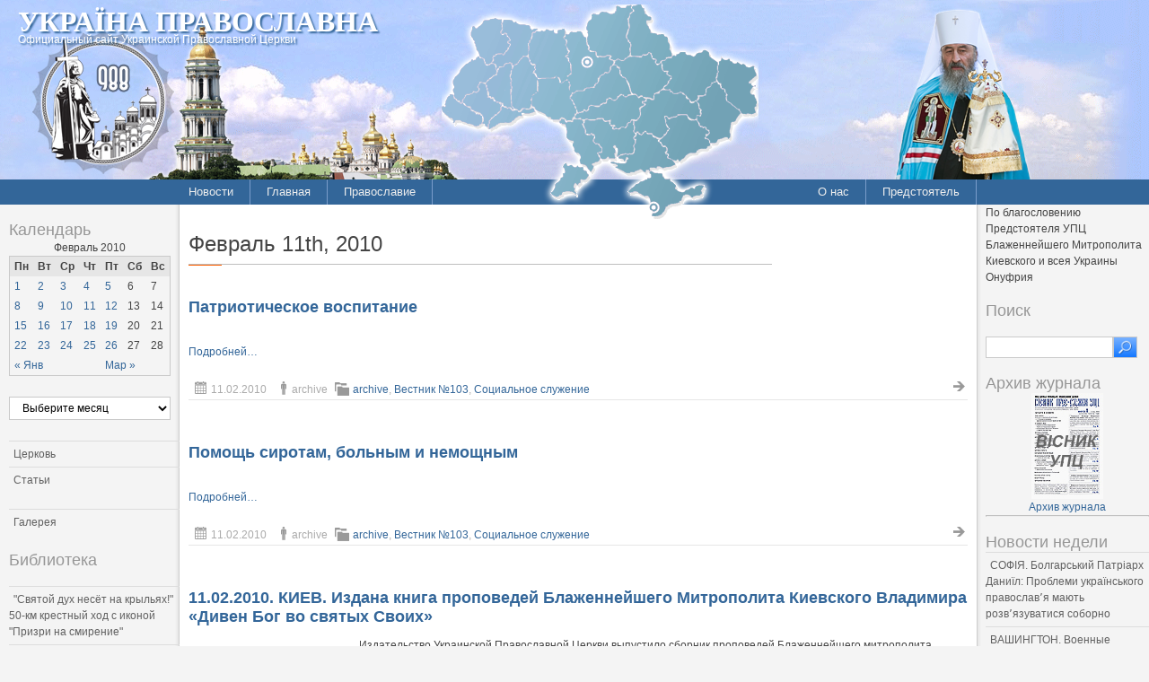

--- FILE ---
content_type: text/html; charset=UTF-8
request_url: http://pravoslavye.org.ua/2010/02/11/
body_size: 184191
content:
<!DOCTYPE html PUBLIC "-//W3C//DTD XHTML 1.0 Strict//EN" "http://www.w3.org/TR/xhtml1/DTD/xhtml1-strict.dtd">
<html xmlns="http://www.w3.org/1999/xhtml" dir="ltr" lang="ru-RU" xml:lang="ru-RU">
<head profile="http://gmpg.org/xfn/11">
  <meta http-equiv="Content-Type" content="text/html; charset=UTF-8" />
	<title>11 | Февраль | 2010 | Україна Православна</title>


	<link rel="pingback" href="http://pravoslavye.org.ua/xmlrpc.php" />
	<link rel="stylesheet" href="http://pravoslavye.org.ua/wp-content/themes/lavra_custom/style.css" type="text/css" />
	<link rel="alternate" type="application/rss+xml" title="Україна Православна &raquo; Лента" href="http://pravoslavye.org.ua/feed/" />
<link rel="alternate" type="application/rss+xml" title="Україна Православна &raquo; Лента комментариев" href="http://pravoslavye.org.ua/comments/feed/" />
<link rel="EditURI" type="application/rsd+xml" title="RSD" href="http://pravoslavye.org.ua/xmlrpc.php?rsd" />
<link rel="wlwmanifest" type="application/wlwmanifest+xml" href="http://pravoslavye.org.ua/wp-includes/wlwmanifest.xml" /> 
<meta name="generator" content="WordPress 3.4" />
<script type="text/javascript">
var _gaq = _gaq || [];
_gaq.push(['_setAccount', 'UA-32146308-1']);
_gaq.push(['_trackPageview']);
(function() {
var ga = document.createElement('script'); ga.type = 'text/javascript'; ga.async = true;
ga.src = ('https:' == document.location.protocol ? 'https://ssl' : 'http://www') + '.google-analytics.com/ga.js';
var s = document.getElementsByTagName('script')[0]; s.parentNode.insertBefore(ga, s);
})();
</script>
</head>
<body class="archive date">
	<div class="header">
		<p class="title"><a href="http://pravoslavye.org.ua/" name="top">Україна Православна</a></p>
		<div>
<!-- map -->
<div id="ukr_map_box" style="margin: 5px 0 0 300px;position: absolute;height:241px;z-index: 200;">...</div>
<script type="text/javascript" src="/map/ukr_map.js"></script>
<script type="text/javascript">ukr_map.activeMap('/map/img/');</script>
<!-- map -->
		</div>
		<p class="tagline"><span>Официальный сайт Украинской Православной Церкви</span></p>
	</div>
	<div class="nav">
		<div class="inline">
			<div class="menu-header1-container"><ul id="menu-header1" class="menu"><li id="menu-item-48094" class="menu-item menu-item-type-taxonomy menu-item-object-category menu-item-48094"><a href="http://pravoslavye.org.ua/category/news/">Новости</a><ul>	<li class="cat-item cat-item-40"><a href="http://pravoslavye.org.ua/category/news/letopis_eparhiy_2/" title="Просмотреть все записи в рубрике &laquo;Летопись епархий&raquo;">Летопись епархий</a>
</li>
	<li class="cat-item cat-item-43"><a href="http://pravoslavye.org.ua/category/news/mezhkonfessionalnie_otnosheniya_2/" title="Просмотреть все записи в рубрике &laquo;Межконфессиональные отношения&raquo;">Межконфессиональные отношения</a>
</li>
	<li class="cat-item cat-item-44"><a href="http://pravoslavye.org.ua/category/news/narusheniya_prav_veruyushchih_2/" title="Просмотреть все записи в рубрике &laquo;Нарушения прав верующих&raquo;">Нарушения прав верующих</a>
</li>
	<li class="cat-item cat-item-39"><a href="http://pravoslavye.org.ua/category/news/ofitsialnaya_hronika_2/" title="Просмотреть все записи в рубрике &laquo;Официальная хроника&raquo;">Официальная хроника</a>
</li>
	<li class="cat-item cat-item-45"><a href="http://pravoslavye.org.ua/category/news/raskoli_eresi_sekti_2/" title="Просмотреть все записи в рубрике &laquo;Расколы, ереси, секты&raquo;">Расколы, ереси, секты</a>
</li>
	<li class="cat-item cat-item-396"><a href="http://pravoslavye.org.ua/category/news/%d1%81%d0%be%d1%86%d0%b8%d0%b0%d0%bb%d1%8c%d0%bd%d0%be%d0%b5-%d1%81%d0%bb%d1%83%d0%b6%d0%b5%d0%bd%d0%b8%d0%b5-news/" title="Просмотреть все записи в рубрике &laquo;СОЦИАЛЬНОЕ СЛУЖЕНИЕ&raquo;">СОЦИАЛЬНОЕ СЛУЖЕНИЕ</a>
</li>
	<li class="cat-item cat-item-42"><a href="http://pravoslavye.org.ua/category/news/tserkov_i_vlast_2/" title="Просмотреть все записи в рубрике &laquo;Церковь и власть&raquo;">Церковь и власть</a>
</li>
	<li class="cat-item cat-item-41"><a href="http://pravoslavye.org.ua/category/news/tserkov_i_obshchestvo_2/" title="Просмотреть все записи в рубрике &laquo;Церковь и общество&raquo;">Церковь и общество</a>
</li>
	<li class="cat-item cat-item-46"><a href="http://pravoslavye.org.ua/category/news/tserkov_i_smi/" title="Просмотреть все записи в рубрике &laquo;Церковь и СМИ&raquo;">Церковь и СМИ</a>
</li>
</ul></li>
<li id="menu-item-48102" class="menu-item menu-item-type-custom menu-item-object-custom menu-item-home menu-item-48102"><a href="http://pravoslavye.org.ua/">Главная</a></li>
<li id="menu-item-48095" class="menu-item menu-item-type-taxonomy menu-item-object-category menu-item-48095"><a href="http://pravoslavye.org.ua/category/pravoslavye/">Православие</a><ul>	<li class="cat-item cat-item-55"><a href="http://pravoslavye.org.ua/category/pravoslavye/bogoslovie/" title="Просмотреть все записи в рубрике &laquo;Богословие&raquo;">Богословие</a>
</li>
	<li class="cat-item cat-item-51"><a href="http://pravoslavye.org.ua/category/pravoslavye/istoriya/" title="Просмотреть все записи в рубрике &laquo;История&raquo;">История</a>
</li>
	<li class="cat-item cat-item-53"><a href="http://pravoslavye.org.ua/category/pravoslavye/mitropoliti/" title="Просмотреть все записи в рубрике &laquo;Митрополиты&raquo;">Митрополиты</a>
</li>
	<li class="cat-item cat-item-52"><a href="http://pravoslavye.org.ua/category/pravoslavye/hroniki/" title="Просмотреть все записи в рубрике &laquo;Хроники&raquo;">Хроники</a>
</li>
</ul></li>
</ul></div>		</div>
		<div class="inline" style="float: right;">
			<div class="menu-header2-container"><ul id="menu-header2" class="menu"><li id="menu-item-48096" class="menu-item menu-item-type-post_type menu-item-object-page menu-item-48096"><a href="http://pravoslavye.org.ua/about/">О нас</a></li>
<li id="menu-item-48097" class="menu-item menu-item-type-taxonomy menu-item-object-category menu-item-48097"><a href="http://pravoslavye.org.ua/category/predstoyatel/predstoyatel_2/">Предстоятель</a></li>
</ul></div>		</div>
	</div>
	<div class="body">
		<div class="content">
			<div id="sidebar_left" class="sidebar">

<h3>Календарь</h3><div id="calendar_wrap"><table id="wp-calendar">
	<caption>Февраль 2010</caption>
	<thead>
	<tr>
		<th scope="col" title="Понедельник">Пн</th>
		<th scope="col" title="Вторник">Вт</th>
		<th scope="col" title="Среда">Ср</th>
		<th scope="col" title="Четверг">Чт</th>
		<th scope="col" title="Пятница">Пт</th>
		<th scope="col" title="Суббота">Сб</th>
		<th scope="col" title="Воскресенье">Вс</th>
	</tr>
	</thead>

	<tfoot>
	<tr>
		<td colspan="3" id="prev"><a href="http://pravoslavye.org.ua/2010/01/" title="Посмотреть записи за Январь 2010">&laquo; Янв</a></td>
		<td class="pad">&nbsp;</td>
		<td colspan="3" id="next"><a href="http://pravoslavye.org.ua/2010/03/" title="Посмотреть записи за Март 2010">Мар &raquo;</a></td>
	</tr>
	</tfoot>

	<tbody>
	<tr><td><a href="http://pravoslavye.org.ua/2010/02/01/" title="Ігумен  Арсеній Бочкарь. Досвід Ужгородської української богословської академії в світлій доповіді Святійшого Патріарха Московського Кирила
01.02.2010. МОСКВА. Состоялось торжественное закрытие XVIII Международных Рождественских образовательных чтений
Архиерейская хиротония епископа Евлогия
01.02.2010. МОСКВА. Блаженніший Митрополит Володимир відвідав Свято-Троїце-Сергієву Лавру
01.02.2010. ЛУЦЬК. Клірик єпархії здійснив освячення ливарного цеху
Блаженнейший Митрополит Владимир:  «Делать выбор в пользу добра»
Архієпископ Симеон: «Сумно, коли священики розповідають про напівпорожні храми»
Архиепископ Иоанн Юркович: Торжество Святого Рождества объединяет христиан всех конфессий
Рождественское Послание Предстоятеля Украинской Православной Церкви Блаженнейшего Митрополита Киевского и всея Украины Владимира
Наталья  Калашник. Помогите выбрать правильную дорогу к Богу для осужденных
01.02.2010. ЛУЦЬК. Митрополита Ніфонта відзначено за благодійність
Біографія єпископа Євлогія
01.02.2010. БЕЛГРАД. Россия жертвует $2 млн. на реставрацию и охрану четырех косовских монастырей
Архієпископ Симеон: «Сумно коли священики розповідають про напівпорожні храми»
РОЖДЕСТВЕНСКОЕ ПОСЛАНИЕ  Патриарха Московского и всея Руси  Кирилла
Церковь и школа.   XVIII Международные Рождественские чтения
01.02.2010. КИЕВ-МОСКВА. Официальные представители Украинской Православной Церкви вошли в состав специальных рабочих комиссий Межсоборного присутствия
Екатерина Акимова: «Участие Церкви в жизни инвалида просто необходимо»
Протоиерей Всеволод Чаплин. О служении православных христиан
01.02.2010. ХАРЬКОВ. Владыка Онуфрий  поздравил Харьковского Национального Университета с 205-летием
Василий Анисимов: «Президентские выборы кардинально изменят многое в Украине»
Слово  Блаженнейшего Митрополита Владимира при вручении жезла
Проповідь Предстоятеля УПЦ Блаженнішого Митрополита Володимира в   Неділю Торжества Православія  про Шанування святих ікон
01.02.2010. ДЖАНКОЙ. Православные верующие   выступили с инициативой о переименовании улицы Розы Люксембург
Беседа президента медиа-холдинга «Радонеж» Евгения Никифорова с руководителем пресс-службы УПЦ Василием Анисимовым
01.02.2010. МОСКВА. Святейший Патриарх Кирилл: «Я молюсь, чтобы и выбор был сделан правильный и чтобы вот это политическое землетрясение в Украине прекратилось как можно быстрее»
Митрополит  Сергий. Церковь и государство в защите материнства и детства
Степан Хорольский.Собеседования в Регенсбурге
Протоиерей Дионисий Мартышин.Выбор пути: Русский мир или джунгли социал-дарвинизма?
ЗАРУБЕЖНОЕ ОБОЗРЕНИЕ
Святейший Патриарх  Кирилл.  Во имя духовного преображения Отечества
01.02.2010. СУМЫ. Епископ Евлогий принял участие в юбилейных мероприятиях по случаю 150-летия со дня рождения Антона Чехова
01.02.2010. ДНЕПРОПЕТРОВСК. Представители епархии   с благотворительной акцией посетили СИЗО
01.02.2010. ДНЕПРОПЕТРОВСК. Митрополит Ириней включен в состав президиума Межсоборного присутствия
Приветсвенное слово Святейшего Патрирха Кирилла на инаугурационном молебне в Киево-Печерской Лавре
РОЖДЕСТВО В УКРАИНЕ.  Слава в вышних Богу!
Звернення Предстоятеля Української Православної Церкви напередодні виборів Президента України
Митрополит Ніфонт: „Хай Господь нас усіх благословляє злагодою та братерською любов’ю”
Слово архимандрита Евлогия при наречении
01.02.2010. СИМФЕРОПОЛЬ. Л. Грач: «Патриарх Кирилл, демонстрируя триединую силу духа, интеллекта и слова, поднял на новый уровень церковно-общественные и церковно-государственные отношения»
Проповідь Предстоятеля УПЦ Блаженнішого Митрополита Володимира на свято  Стрітення Господа нашого Іісуса Христа
01.02.2010. МОСКВА. Блаженнейший Митрополит Владимир избран председателем комиссии Межсоборного присутствия по вопросам противодействия церковным расколам и их преодоления
01.02.2010. ХМЕЛЬНИЦЬКИЙ. Освячено бібліотеку  Гуманітрано – Педагогічної академії">1</a></td><td><a href="http://pravoslavye.org.ua/2010/02/02/" title="02.02.2010. МОСКВА. Блаженнейший Митрополит Владимир поздравил с годовщиной интронизации Святейшего Патриарха Кирилла
02.02.2010. ДНЕПРОПЕТРОВСК. Ко Всемирному дню онкобольного ребенка состоится благотворительный концерт-акция «Жить завтра!»
02.02.2010. БОЯРКА. (КИЇВСЬКА ОБЛАСТЬ) Вперше у місті відбувся незвичайний бал
02.02.2010. ОДЕССА. В городе прошел многотысячный Крестный ход в поддержку каноничного православия
02.02.2010. ЧЕРНИГОВ. Архиепископ Амвросий принял участие в акции «Благотворитель Года 2009»
02.02.2010. ДОНЕЦК. Руководство области поздравило Святейшего Патриарха Кирилла с годовщиной интронизации
02.02.2010. ЧЕРНИГОВ. В епархиальном  училище состоялось заседание педсовета
02.02.2010. ОДЕССА. Отошел ко Господу заслуженный пресвитер епархии Василий Мултых
02.02.2010. ДОНЕЦК. Епископ Иннокентий убежден, что сейчас молодежь нуждается в руководстве
02.02.2010. БЕРЛИН. Глава немецкого отделения Общества Иисуса подтвердил случаи насилия над учащимися в элитных иезуитских школах Германии
02.02.2010. КИЕВ. В Клубе православной песни и творчества состоится творческий вечер Светланы Потеры
02.02.2010. МОСКВА. В первую годовщину интронизации Святейшего Патриарха Кирилла Предстоятель УПЦ Митрополит Владимир сослужил в Храме Христа Спасителя Божественную литургию
02.02.2010. СИМФЕРОПОЛЬ. В «Доме Москвы» открылась выставка икон «Святой Лён»  Владимира Денщикова
02.02.2010. МОСКВА. Святейший Патриарх Кирилл: «Я увидел совсем другую Украину»
02.02.2010. ХАРЬКОВ. Храм университета отметил престольный праздник
02.02.2010. ЛУЦЬК. У Волинскій семінарії відбувся перший урок дзвонарства
02.02.2010. ОДЕССА. Владыка Агафангел  принял участие в торжествах интронизации патриарха Кирилла
02.02.2010. МОСКВА.  Архієпископ Білоцерківський і Богуславський Митрофан очолить комісію Міжсоборної присутності з питань приходського життя і приходської практики
02.02.2010. МОСКВА. Под председательством Святейшего Патриарха Кирилла в Храме Христа Спасителя открылось Архиерейское совещание
02.02.2010. ГЛУХОВ. Священник епархии отслужил молебен в психиатрической больнице">2</a></td><td><a href="http://pravoslavye.org.ua/2010/02/03/" title="03.02.2010. ГЛУХОВ. Духовно-просветительский центр монастыря показал спектакль «Рождественское чудо»
03.02.2010. КИЇВ. Відбулося засідання Комісії з канонізації святих при Священному Синоді УПЦ
03.02.2010. ВАТИКАН. Папа Бенедикт XVI считает, что стремление ко всеобщему равенству не должно ограничивать свободы самовыражения религиозных общин
03.02.2010. КИЕВ. Главный раввин Украины намерен вернуть Ющенко орден «За заслуги» в знак протеста против присвоения Бандере звания Героя Украины
03.02.2010. ДНЕПРОПЕТРОВСК. В епархии прошел первый форум православных женщин
03.02.2010. КИЕВ.  Наместник и братия  Киево-Печерской Лавры поздравили Святейшего Патриарха   с годовщиной интронизации
03.02.2010. ЛОНДОН. Елизавета II встревожена упрощением перехода англикан в католицизм
03.02.2010. ХМЕЛЬНИЦЬКИЙ. Клірик єпархії закликав жителів області виконувати правила пожежної безпеки
03.02.2010. ДЖАНКОЙ. В епархии прошла районная викторина «Тавриды лик благословенный»
03.02.2010. НІЖИН. Клірик єпархії став переможцем обласної акції «Благодійник року – 2009»
03.02.2010. ДНЕПРОПЕТРОВСК. В епархии организован форум православной общественности
03.02.2010. КИЇВСЬКА ОБЛАСТЬ. Помер найстарший протодиякон  Київської єпархії отець Борис Крамаренко
03.02.2010. МОСКВА. Постановления Архиерейского совещания 2 февраля 2010 года
03.02.2010. СКВЕРОДОНЕЦК. Меценат епархии Александр Бебешко награжден орденом УПЦ Святителя Дмитрия Ростовского
03.02.2010. БОГОТА.  В Колумбии во время католического богослужения совершен теракт
03.02.2010. ХАРЬКОВ. Митрополит Харьковский и Богодуховский Никодим направил на адрес Его Святейшества поздравительную телеграмму">3</a></td><td><a href="http://pravoslavye.org.ua/2010/02/04/" title="04.02.2010. ЛУЦЬК. Паломники із Закарпаття відвідали духовну семінарію
04.02.2010. САНКТ-ПЕТЕРБУРГ. (РОССИЯ). Главный редактор «Руси Православной» Константин Душенов осужден на 3 года колонии за разжигание межнациональной и религиозной розни
04.02.2010. КИЇВСЬКА ОБЛАСТЬ. Вікарій Київської Митрополії освятив храм в ім’я святої великомучениці Ірини
04.02.2010. ФРАЙБУРГ-ИН-БРАЙСГАУ. (ГЕРМАНИЯ). Известный католический журналист назвал работу ватиканских СМИ «неэффективной» и «непрофессиональной»
04.02.2010. ДНЕПРОПЕТРОВСК. Благочинный первого Новомосковского округа награжден Президентом Украины
04.02.2010. МОСКВА. Архиепископ Павел вошел в состав комиссии по вопросам организации жизни монастырей и монашества
04.02.2010.БЕЛГРАД.  Сербские мусульмане приняли извинения Патриарха Иринея
04.02.2010. ОДЕССА. Митрополит Агафангел поздравил Патриарха Кирилла с первой годовщиной интронизации
04.02.2010. ВАРШАВА. Хор Киевских Духовных школ принял участие в фестивале колядок в Польше
04.02.2010. СИМФЕРОПОЛЬ. У студентов Таврической духовной семинарии началась миссионерская практика
04.02.2010. ВОЛОДИМИР-ВОЛИНСЬКИЙ. Священик єпархії отець Іоанн Цюркало потребує нашої допомоги!
04.02.2010. ЕКАТЕРИНБУРГ. (РОССИЯ). Отец Андрей Кураев предлагает молодежи совместить празднование Дня влюбленных и Прощеного воскресенья
04.02.2010. МОСКВА. Доклад Святейшего Патриарха Кирилла на Архиерейском cовещании 2 февраля 2010 года
04.02.2010. ЛУЦЬК. Священики  єпархії здійснили богослужіння у колонії
04.02.2010. КИЕВ. Виктор Янукович отметил высокий уровень межконфессиональной терпимости в Украине
04.02.2010. ДНЕПРОПЕТРОВСК. Завершила работу рождественская выставка-ярмарка «Православная Днепропетовщина»
04.02.2010. КОСТРОМА. (РОССИЯ). Край готовится к празднованию 400-летия династии Романовых
04.02.2010. МОСКВА. Митрополит Агафангел вошел в состав комиссии присутствия по вопросам противодействия церковным расколам">4</a></td><td><a href="http://pravoslavye.org.ua/2010/02/05/" title="СОЦИАЛЬНОЕ СЛУЖЕНИЕ
05.02.2010. КИЇВ. У Національному центрі народної культури відбудеться експозиція сучасних ікон
05.02.2010. ВОЛОДИМИР-ВОЛИНСЬКИЙ. Єпископ Никодим освятив новий храм
05.02.2010. ВІННИЦЯ. Архієпископ Симеон зустрівся з Предстоятелем Польської Церкви
05.02.2010. ВІННИЦЯ. Дитячий хор взяв участь у фестивалі колядок у Польщі
05.02.2010. КИЇВ. У храмі Різдва Богородиці відбувся круглий стіл
05.02.2010. КИЇВ. Блаженніший Митрополит Володимир звернувся до співвітчизників напередодні виборів Президента України
05.02.2010. ГОРЛОВКА. В Свято-Сергиевском женском монастыре открыли  воскресную школу
05.02.2010. ВОЛИНЬ. Богослужіння в колонії
05.02.2010. ДОНБАСС. Молитва об онкологических больных
05.02.2010. ДОНБАСС. Состоялось собрание Донбасского православного общества &#171;Трезвение&#187;
05.02.2010. БЕРДЯНСК. Завершился трехмесячный крестный ход по епархии
05.02.2010. КОНОТОП. Звертання архієпископа Луки до працівників освіти
05.02.2010. КИЇВ. Відбулись засідання Рад церков і релігійних організацій у Харківській, Вінницькій та Житомирській областях
05.02.2010. КИЇВ. Вихованці Київської духовної академії вивчають основи спілкування з представниками ЗМІ
05.02.2010. ДНЕПРОПЕТРОВСК. Митрополит Ириней вошел в состав комиссии по вопросам богослужения и церковного искусства
05.02.2010. ЛЬВІВ. В філармонії відбудеться концерт на допомогу онкохворим дітям">5</a></td><td>6</td><td>7</td>
	</tr>
	<tr>
		<td><a href="http://pravoslavye.org.ua/2010/02/08/" title="08.02.2010. КИЕВ. Предстоятель Украинской Православной Церкви принял участие в голосовании на выборах Президента
08.02.2010. БЕРДЯНСК. Завершился трехмесячный крестный ход по территории епархии
08.02.2010. КИЇВ. Напередодні президентських виборів Предстоятель УПЦ відправив молебень у Києво-Печерській Лаврі
08.02.2010. ОДЕССА. Святейший Патриарх Кирилл поздравил митрополита Агафангела с Днем Ангела
08.02.2010. ДНЕПРОПЕТРОВСК. Делегация епархии приняла участие в XVIII Международных Рождественских чтениях
08.02.2010. ЛУЦЬК.  Митрополит Ніфонт привітав Патріарха Кирила з першою річницею інтронізації
08.02.2010. КИЇВ. У Десятинному чоловічому монастирі столиці пройшла акція «Ікона в кожний дім»
08.02.2010. ВАРШАВА. Польский ксендз организовал акцию протеста против героизации Бандеры и УПА
08.02.2010. КИЕВ.  Православная Церковь воспоминает о Страшном суде
08.02.2010. ПОЛТАВА. В Миссионерской семинарии состоялся семинар по реставрации икон
08.02.2010. КИЕВ. Архиепископ Тульчинский и Брацлавский Ионафан против конфессионального деления Украины на Восток и Запад
08.02.2010. ГЛУХОВ. Архієпископ Лука звернувся до працівників освіти
08.02.2010. МОСКВА. В Отделе внешних церковных связей состоялось поздравление председателя ОВЦС в связи с возведением в сан митрополита
08.02.2010. ДОНЕЦК. В епархии совершена молитва об онкологических больных
08.02.2010. ХУСТ. В епархии открылся сайт монастыря
08.02.2010. КИЇВ. Блаженніший Митрополит Володимир відкрив цьогорічне святкування Масляної
08.02.2010. БІЛА ЦЕРКВА. Вийшов з друку новий випуск періодичного єпархіального журналу «Воскресіння»
08.02.2010. КАИР. В Египте восстановлен монастырь святого Антония — одна из старейших в мире христианских обителей
08.02.2010. СЕВЕРОДОНЕЦК. В Рубежном отметили 67-летнюю годовщину освобождения города
08.02.2010. ПОЛТАВА. Архиепископ Филипп посетил Ярославскую епархию
08.02.2010. ВІННИЦЯ. Дитячий хор Спасо-Преображенського собору взяв участь у фестивалі колядок, який проходив у Польщі
08.02.2010. ГЛУХОВ. В Глинской пустыне прошла встреча «По дороге к счастью»">8</a></td><td><a href="http://pravoslavye.org.ua/2010/02/09/" title="09.02.2010. ХМЕЛЬНИЦЬКИЙ. Праздник Масленицы принес радость горожанам
09.02.2010. ХМЕЛЬНИЦЬКИЙ.   Митрополит Антоній видав розпорядження про перевірку докунетів у послушників монастирів
09.02.2010. ЗАПОРОЖЬЕ. Клирик епархии принял участие в митинге памяти освободителей Каменка-Днепровской
09.02.2010. СУМЫ. Епископ Евлогий принял участие в торжествах по случаю Дня тезоименитства митрополита Одесского и Измаильского Агафангела
09.02.2010. ВОЛОДИМИР-ВОЛИНСЬКИЙ. Владика Никодим звершив освячення нового храму
09.02.2010. ПОЛТАВА. В селе Нехвороща состоялось освящение Свято-Николаевского храма
09.02.2010. КИЇВ. 13 лютого відбудеться православна масляна в парковій зоні Свято-Іллінської церкви на Подолі
09.02.2010. ДОНЕЦК. Митрополит Иларион благословил антарктическую экспедицию
09.02.2010. ГЛУХОВ. Народный депутат Андрей Деркач помог в водружении купола храма
09.02.2010. СИМФЕРОПОЛЬ. В епархии проводится республиканский конкурс «Учитель года-2010» в номинации «Основы православной культуры Крыма»
09.02.2010. КАЛИНИНГРАД. (РОССИЯ). Средневековый замок Тевтонского Ордена передан в аренду православному приходу
09.02.2010. ЛУЦЬК. Вихованці Волинської семінарії відвідали геріатричний пансіонат міста
09.02.2010. ХАРЬКОВ. Грузовик врезался в автобус с церковнослужителями
09.02.2010. ДОНЕЦК. Владыка  Иларион исполнил свой гражданский долг">9</a></td><td><a href="http://pravoslavye.org.ua/2010/02/10/" title="10.02.2010. ЛОНДОН. Церковь Шотландии осудила принятый законопроект, разрешающий эвтаназию
10.02.2010. ОДЕССА. Владыка в день престольного праздника храма вручил грамоты благодетелям
10.02.2010. КИШИНЕВ. (МОЛДОВА). Экс-министр обороны Молдавии предлагает провести референдум по вопросу изучения православия в школах
10.02.2010. САНКТ-ПЕТЕРБУРГ. (РОССИЯ). Северная столица простилась с  Анной Самохиной
10.02.2010. НЬЮ-ЙОРК. (США). Проходит очередное заседание Архиерейского Синода РПЦЗ
10.02.2010. УМАНЬ. В єпархії  пом’янули Блаженну Ксенію Петербурзьку
10.02.2010. КИЇВ.  в Художній галереї «Неф» виставки гобелену, живопису, графіки «Подорож до мрії»  юного вінницького митця Анатолія Гайструка
10.02.2010. ГОРЛОВКА. В Свято-Сергиевском женском монастыре открыта воскресная школа
10.02.2010. КИЕВ. Блаженнейший Митрополит Владимир выразил соболезнования по поводу гибели троих клириков Черновецкой епархии и сопровождавших их мирян
10.02.2010. АФОН. Хиландарский монастырь намерен привезти свои святыни в Сербию для сбора пожертвований
10.02.2010. ХМЕЛЬНИЦКИЙ. Владыка встретился с представителями ОБЕС
10.02.2010. ХАРЬКОВ. Митрополит Никодим принял участие в избрании Президента Украины
10.02.2010. МОСКВА. Предстоятель Русской Православной Церкви призвал народ Украины хранить дух братства и созидания
10.02.2010. МОСКВА. Патриаршее поздравление В.Ф. Януковичу с избранием Президентом Украины
10.02.2010. ДОНЕЦК. Заслуженный священник епархии награжден к 70-летнему юбилею
10.02.2010. ВІННИЦЯ. Архієрей з благочинними обговорив духовні заходи, які будуть проходити у єпархії протягом Великого посту
10.02.2010. ХУСТ. &#171;Память совершаем всех от века усопших православных христиан&#8230;&#187;
10.02.2010. ВІННИЦЯ. Архієпископ Симеон та представники духовенства взяли участь у роботі наукової конференції у Вінницькому педуніверситеті
10.02.2010. МОСКВА. Святейший Патриарх Кирилл поздравил В.Ф. Януковича с избранием Президентом Украины
10.02.2010. СИМФЕРОПОЛЬ. В епархии прошло празднование чудотворной иконе">10</a></td><td><a href="http://pravoslavye.org.ua/2010/02/11/" title="11.02.2010. ХМЕЛЬНИЦЬКИЙ. Клірик єпархії прийняв участь у роботі конференції
11.02.2010. ДЖОРДАНВИЛЛЬ. (США).  Ректор Киевских духовных школ принял участие в торжествах по случаю Актового дня Свято-Троицкой духовной семинарии
11.02.2010. УМАНЬ. Помер батько  єпископа Пателеімона
11.02.2010. КИЕВ. Президент В. Ющенко выразил соболезнования в связи с гибелью в автокатастрофе священников и мирян Черновицкой епархии
11.02.2010. ДЖАНКОЙ.  Прошла городская викторина «Тавриды лик благословенный»
11.02.2010. ОДЕССА. Митрополит Агафангел поздравил посла Российской федерации в Украине Михаила Зурабова с днем дипломатического работника
11.02.2010. ЛУЦЬК. У стінах семінарії  була прочитана лекція на тему: «Судова влада та її діяльність»
11.02.2010. ИЕРУСАЛИМ. (ПАЛЕСТИНА). Обнаружена улица, которой 1500 лет
11.02.2010. ХМЕЛЬНИЦЬКИЙ. Єпархіальне управління разом з братством надали допомогу товариству «Жінкам інвалідам»
11.02.2010. ЗАПОРОЖЬЕ. Епископ Иосиф заключил соглашение о сотрудничестве с объединением «Благо»
11.02.2010. СОФИЯ. (БОЛГАРИЯ). Великая Пятница в стране будет выходным днем
11.02.2010. ДОНЕЦК. В епархии прошел семинар для библиотекарей
11.02.2010. ПАДУЯ. (ИТАЛИЯ). Ученые считают, что вера в Бога помогает затормозить развитие болезни Альцгеймера
11.02.2010. ОДЕССА. Митрополит Агафангел поздравил Виктора Януковича с избранием на пост главы государства
11.02.2010. КРИВОЙ РОГ. Свято-Владимирский мужской монастырь молитвенно отметил престольный праздник
11.02.2010. ГЛУХОВ. Состоялось собрание духовенства епархии
11.02.2010. СИМФЕРОПОЛЬ. Масленица в воинской части крымского села Перевального
11.02.2010. ГОРЛОВКА. Православные горожане встретили мощи блаженной Матроны Московской
11.02.2010. МОСКВА. У следствия пока нет подозреваемых в убийстве отца Даниила Сысоева
11.02.2010. АМСТЕРДАМ. (НИДЕРЛАНДЫ). Протестантская церковь   разрешила пастору, объявившему себя атеистом, продолжать служение
11.02.2010. КИЕВ. Издана книга проповедей Блаженнейшего Митрополита Киевского Владимира «Дивен Бог во святых Своих»
Помощь сиротам, больным и немощным
Патриотическое воспитание">11</a></td><td><a href="http://pravoslavye.org.ua/2010/02/12/" title="12.02.2010. КРИВОЙ РОГ. Архиепископ Ефрем  молитвенно отметил День своего Тезоименитства
12.02.2010. МОСКВА. Проблема развития современных православных СМИ России обсуждалась на ежегодной конференции журфака МГУ
12.02.2010. ТЕРНОПОЛЬ. Депутаты   облсовета вновь пытаются отобрать Почаевскую лавру у Украинской Православной Церкви Московского Патриархата
12.02.2010. ХЕРСОН. Архиепископ Иоанн совершил паломничество по святым местам России
Лавроборчество тернопольских депутатов
12.02.2010. ДОНЕЦК. Мощам святой Матроны поклонились тысячи дончан
12.02.2010. ПОЛТАВА. Создан фильм о Мгарском монастыре
12.02.2010. КОВЕЛЬ. Вірні єпархії вшанували  вшанували пам’ять свого святого земляка
12.02.2010. ХАРЬКОВ. Митрополит Никодим выразил соболезнования по поводу смерти клириков и мирян Черновицкой епархии
12.02.2010. КИЕВ. В Духовной академии совершена лития по выдающемуся русскому дипломату графу Е.В.Путятину
12.02.2010. СИМФЕРОПОЛЬ. У воинов отдельной береговой артиллерийской группы  ВМС ВС Украины побывал настоятель храма Святой Варвары
12.02.2010. ЛУЦЬК. У стінах семінарії відбулися Стрітенські вечори
12.02.2010. КИЇВ. Підписано Декларацію намірів про взаємодію між Українською Православною Церквою і Федерацією профспілок України
12.02.2010. ДОНЕЦК. В епархии состоится благотворительная акция «Надежда есть!»
12.02.2010. ВОЛОДИМИР-ВОЛИНСЬКИЙ. Юні волиняни з Любомльського благочиння здійснили паломництво до святинь Росії
12.02.2010. МАКЕЕВКА. Епископ  Варнава отметил годовщину епископской хиротонии
12.02.2010. ИВАНОВО. (РОССИЯ). Епархия одной из первых в Русской Церкви вводит должности катехизатора, социального работника и организатора молодежной работы в каждом приходе
12.02.2010. СИМФЕРОПОЛЬ. Духовник батальона морской пехоты ВМС Украины провел  беседу, посвященную сырной седмице
12.02.2010. СТАМБУЛ. (ТУРЦИЯ). На пост Константинопольского Патриарха Армянской Апостольской Церкви зарегистрировались три кандидата
12.02.2010. ПОЛТАВА. В епархии состоялся семинар школьных педагогов
12.02.2010. СИМФЕРОПОЛЬ. Праздник Масленицы проведен в воинских подразделениях, расквартированных неподалеку от Кизилташского Стефано-Сурожского монастыря">12</a></td><td>13</td><td>14</td>
	</tr>
	<tr>
		<td><a href="http://pravoslavye.org.ua/2010/02/15/" title="15.02.2010. КИЇВ Блаженніший Митрополит Володимир  очолив святкування Масляної біля Свято-Іллінського храму на Подолі
15.02.2010. КИЕВ. Законодательные изменения расширили права заключенных в сфере вероисповедания
15.02.2010. КИЕВ. У православных начался Великий пост
15.02.2010. КИЕВ. Вышел второй номер «Сестрической газеты»
Хиротония епископа Алипия
15.02.2010. КИЕВ.  Наместник Киево-Печерской Лавры обратился с напутственным словом на Великий пост
15.02.2010. КИЕВ. В интернете появилась страница, посвященная памяти преподавателя Киевской Духовной Академии протоиерея Василия Заева
15.02.2010. КИЕВ. В главный больничный храм прибывает икона преподобного Серафима Саровского «Умиление»
ЦЕРКОВЬ И ВЛАСТЬ
15.02.2010. ПОЛТАВА. В храмах епархии молились о воинах интернационалистах
15.02.2010. ПОЛТАВА. Молодіжний православний клуб провів зимовий бал
15.02.2010. БІЛА ЦЕРКВА. Керуючий єпархією провів збори  благочинних
15.02.2010. МОСКВА. Вышло в свет новое издание Триоди цветной
15.02.2010. КИЕВ. В Прощенное воскресенье Блаженнейший Митрополит Владимир попросил прощения и благословил всех на начало Великого Поста
15.02.2010. КИЇВ. Собор архієреїв на чолі з Блаженнійшим Митрополитом Володимиром рукоположив нового єпископа
15.02.2010. КИЕВ. В. Янукович в Прощеное воскресенье попросил у всех прощения
15.02.2010. МОСКВА. Патриарх Кирилл в Прощеное воскресенье попросил прощения у паствы
15.02.2010. ХЕРСОН. Архиепископ Иоанн поздравил клирика епархии с юбилеем
15.02.2010. КИЕВ. В преддверии Великого поста Православная Церковь воспоминает изгнание Адама из Рая
15.02.2010. ЗАПОРОЖЬЕ. Слово о Масленице епископа Иосифа">15</a></td><td><a href="http://pravoslavye.org.ua/2010/02/16/" title="16.02.2010. ЗАПОРОЖЬЕ. В Прощеное воскресенье прихожан Свято-Покровского собора угостили блинами
16.02.2010. ЗАПОРОЖЬЕ. Казацкая Масленица на Хортице
16.02.2010. ЛУЦЬК. Митрополит Ніфонт провів чат на Інтернет-порталі «Волинських новин»
16.02.2010. КИЕВ. Лидер рок-группы «Братья Карамазовы» встретился с митрополитом Аргентинским и Южноамериканским Платоном
16.02.2010. ЛУЦЬК. Відбулись збори благочинних районів і настоятелів міста
16.02.2010. МОСКВА. Святейший Патриарх Кирилл совершил повечерие с чтением Великого канона преподобного Андрея Критского в Храме Христа Спасителя
16.02.2010. ГЛУХОВ. Епархию посетила православный бард Ирина Горелова
16.02.2010. ХАРЬКОВ. Митрополит Никодим преподал благословение на Великий пост
16.02.2010. ДОНЕЦК. Митрополит Иларион поздравил В.Ф. Януковича с избранием на пост Президента Украины
16.02.2010. ХМЕЛЬНИЦКИЙ. Митрополит Антоний  отслужил панихиду о погибших воинах-интернационалистах
16.02.2010. ЛЬВІВ. Відбулись загальні збори Союзу православних батьків єпархії
16.02.2010. НЬЮ-ЙОРК. (США). Священнослужители Русской Зарубежной Церкви на Гаити просят о помощи
16.02.2010. ИЕРУСАЛИМ. (ПАЛЕСТИНА). В Святой земле готовятся к приему православных паломников
16.02.2010. КИЇВ. Блаженніший Митрополит Володимир прочитав канонпреподобного Андрія Критського у Трапезному храмі Києво-Печерської Лаври
16.02.2010. ДОНЕЦК. В епархии почтили память вывода Советских войск из Афганистана
16.02.2010. КИЕВ. Председатель  военного отдела   архиепископ Львовский и Галицкий Августин обратился к соотечественникам по случаю годовщины выведения советских войск из Афганистана
16.02.2010. ДОНЕЦК.  В Дружковке прошла встреча благочинного с сотрудниками внутренних органов
16.02.2010. СИМФЕРОПОЛЬ. Пенсионер-коммунист Владимир Голуб уже несколько лет своими руками строит церковь
16.02.2010. КИЕВ. В храме Святителя Михаила прошла панихида о погибших воинах-афганцах
16.02.2010. КРАМАТОРСК.  Прошла презентация электронного фотоальбома «Возрождение Святой Руси»">16</a></td><td><a href="http://pravoslavye.org.ua/2010/02/17/" title="17.02.2010. КИЕВ. Предстоятель Украинской Православной Церкви поздравил Виктора Януковича с избранием Президентом Украины
17.02.2010. ТУЛЬЧИН. Учні недільної школи провели святковий концерт в  місцевій школі-інтернат
17.02.2010. ТУЛЬЧИН. Заведующий епархиальным отделом отслужил заупокойную службу по погибшим воинам-афганцам
17.02.2010. ВІННИЦЯ. Архієпископ Симеон та представники духовенства вшанували пам’ять загиблих у Афганській війні
17.02.2010. МОСКВА. Российское Правительство рассмотрит предложение отмечать в стране День Крещения Руси
17.02.2010. ДОНЕЦК. В епархии от метили день православной молодежи
17.02.2010. СУМЫ. Епископ Евлогий поздравил с праздником православную молодежь
17.02.2010. РИМ. Ватикан разместит архивные документы периода Второй мировой войны в Интернете
17.02.2010. КИЕВ. Ректор Духовной академии встретился с Постоянным Представителем Украины при ООН
17.02.2010. МОСКВА. Свято-Тихоновский университет и Берлинский университет Гумбольдта проведут совместную конференцию на тему «Теология в современном мире»
17.02.2010. МОСКВА. На южной оконечности Американского континента будет установлен поклонный крест в память о погибших моряках
17.02.2010. СУМЫ. В епархии совершены заупокойные молитвы о погибших воинах-интернационалистах
17.02.2010. КИЇВ. Блаженніший Митрополит Володимир звершив Літургію Передосвячених Дарів у Китаївській Пустині
17.02.2010. КИЇВ. Блаженніший Митрополит Володимир прочитав другу частину покаянного канону преподобного Андрія Критського у Свято-Покровському  монастирі
17.02.2010. СУМЫ. В праздник Сретения Господня была вознесена молитва о здравии онкобольных детей и об упокоении воинов, погибших в Афганистане
17.02.2010. ЛУЦЬК. В стінах семінарії розпочато читання неусипної Псалтирі
17.02.2010. ЗАПОРОЖЬЕ. В епархии прошли митинги памяти воинов-интернационалистов">17</a></td><td><a href="http://pravoslavye.org.ua/2010/02/18/" title="18.02.2010. КИЇВ. Третю частину покаянного канону преподобного Андрія Критського Блаженніший Митрополит Володимир прочитав у Флорівському Свято-Вознесенському монастирі
18.02.2010. МОСКВА. В конкурсе на лучший в России урок по христианству победила мусульманка
18.02.2010. СЕВАСТОПОЛЬ. В Херсонесе разделят потоки верующих и экскурсантов
18.02.2010. ДНЕПРОПЕТРОВСК. В кафедральном соборе было совершено заупокойное богослужении о погибших воинах-интернационалистов
18.02.2010. БЕЛГРАД. (СЕРБИЯ). Скупщина союза общин Косово и Метохии выступила в защиту епископа Артемия
18.02.2010. ЗАПОРОЖЬЕ. Клирик епархии принял участие в кинофестивале «Встреча»
18.02.2010. МОСКВА. Святейший Патриарх Кирилл направил поздравление митрополиту Черкасскому Софронию с 70-летием со дня рождения
18.02.2010. МУКАЧЕВО. В епархии создан художественно-документальный фильм «Ключи от ворот Господних»
18.02.2010. ЛУЦЬК. У храмах міста розпочали читання Великого покаянного канону преподобного Андрія Крітського
18.02.2010. ЛУЦЬК.  Священик єпархії відвідав дитячого притулку
18.02.2010. ПАРИЖ. Один из лидеров французских масонов призывает собратьев к объединению в защиту секуляризации Европы, которой якобы грозит опасность от Церкви
18.02.2010. ВАТИКАН. У западных христиан начался Великий пост
18.02.2010. ДОНЕЦК. Волонтерская организация «Кроха» отметила свою первую годовщину
18.02.2010. МОСКВА. Мусульмане России создают Высший координационный совет
18.02.2010. СИМФЕРОПОЛЬ. Воспитаннки Таврической духовной сеинарии отправились проповедовать
18.02.2010. КИЕВ. Верховная Рада отклонила предложение о передачи Киево-Печерской Лавры в госсобственность
18.02.2010. ДНЕПРОПЕТРОВСК. Организаторам благотворительного концерта «Жить завтра» вручены архиерейские грамоты
18.02.2010. ТЕРНОПІЛЬ. Депутати-уніати прагнуть передати Свято-Успенську Почаївську Лавру до   державної власності
18.02.2010. КОВЕЛЬ.У місті відзначили міжнародний день православної молоді
18.02.2010. БЕРДЯНСК. Свято-Троицкий храм передан епархии">18</a></td><td><a href="http://pravoslavye.org.ua/2010/02/19/" title="19.02.2010. ЕВПАТОРИЯ. Перезахоронены на территории Свято-Николаевского собора честные останки подвижницы благочестия схимонахини Евгении
19.02.2010. КИЕВ. Православная Церковь чтит память великомученика Феодора Тирона
Забота о молодежи
19.02.2010. АНКАРА. Власти Турции все же разрешили установить крест на армянской церкви Сурб Хач на острове Ахтамар
19.02.2010. РИМ. У мощей святого равноапостольного Кирилла впервые совершена православная Божественная литургия
19.02.2010. КИЇВ. В день пам’яті великомучениці Агафії Блаженніший Митрополит Володимир прийняв в дар частку мощей святої
19.02.2010. МОСКВА. Дискуссия о роли Сталина должна вестись на более серьезном уровне
19.02.2010. КИЇВ. Вікарій Київської Митрополії єпископ Васильківський Пантелеімон відправив заупокійну панахиду за воїнами, загиблими у Афганській війні
19.02.2010. ЛУЦЬК. Вихованці четвертого класу ВДС зустрілися з митрополитом Ніфонтом
19.02.2010. ДНЕПРОПЕТРОСК. Фильм украинских документалистов удостоен специального приза на Сретенском кинофестивале «Встреча»
19.02.2010. КИЕВ. Во время Великого поста в Киево-Печерской Лавре проходит Таинство Соборования
19.02.2010. ДОНЕЦК. В Дружковке благочинный встретился с молодежью
19.02.2010. ГРАЧАНИЦА. (СЕРБИЯ). Продолжается финансовая проверка епархии Сербской Православной Церкви в Косово и Метохии
19.02.2010. ЛОНДОН. Группа консервативных англикан Австралии первой объявила о намерении перейти в католицизм
19.02.2010. АБАКАН. (РОССИЯ).  Во всех храмах Абаканской и Кызылской епархии прошли панихиды по погибшим на Саяно-Шушенской ГЭС
19.02.2010. СЕВЕРОДОНЕЦК. В епархии совершались панихиды по усопшим воинам-интернационалистам
19.02.2010. ТЕРНОПІЛЬ. Владика Володимир вважає рішення облради щодо Почаївської Лаври незаконними
19.02.2010. КРИВОЙ РОГ.  Управляющий  епархии принял участие в торжествах посвященных 66-летию освобождения города от немецко-фашистских захватчиков
19.02.2010. КИЕВ. Президент В.Ющенко не определился по поводу стратегии обновления Закона о свободе совести и религиозных организациях
19.02.2010. КИЇВ.  Блаженніший Митрополит Володимир прочитав Покаянний канон преподобного Андрія Критськогот   у Трапезному храмі Києво-Печерської Лаври">19</a></td><td>20</td><td>21</td>
	</tr>
	<tr>
		<td><a href="http://pravoslavye.org.ua/2010/02/22/" title="22.02.2010. КИЇВ. Блаженніший Митрополит Володимир звершив Божественну літургію у день Торжества Православія
22.02.2010. КИЕВ. СБУ: все краденное – Филарету!
22.02.2010. КИЇВ. Представники Церков та медичної спільноти шукатимуть шляхи зменшення кількості абортів в Україні та профілактики ВІЛ/СНІДу
22.02.2010. КИЕВ. Вышел в свет сборник великопостных проповедей Блаженнейшего Митрополита Владимира
22.02.2010. ДОНЕЦК. Людмила Янукович &#8212; крестная мама 40 сирот
22.02.2010. ЗАПОРОЖЬЕ. Епископ Иосиф выступил в прямом эфире на областном радио
22.02.2010. МОСУЛ. В Ираке продолжают убивать христиан
22.02.2010. ЛУЦЬК. Ректор вищих Богословських курсів провів лекцію для вихованців 4-го курсу ВДС
22.02.2010. МОСКВА. Святейший Патриарх Кирилл: «Время объединения и созидания настает ныне для Украины»
22.02.2010. КИЕВ. Религиозная сеть Украины в прошлом году увеличилась на 719 организаций
22.02.2010. СЕВАСТОПОЛЬ.  Митрополит Лазарь совершил чин освящения закладного камня в основание строящегося храма
22.02.2010. ЧЕРНИГОВ. Блаженнейший Митрополит Владимир почтил память святителя Феодосия Черниговского
22.02.2010. КИЕВ.  Предстоятель УПЦ благословил новоизбранного Президента Украины
22.02.2010. ТУЛЬЧИН. Архиепископ Ионафан принял участие по случаю праздника Собора Костромких святых
22.02.2010. КИГАЛИ. В Руанде адвентистский пастор приговорен к пожизненному заключению за участие в геноциде народности тутси
22.02.2010. ТЕРНОПОЛЬ. Архиепископ Владимир обратился к прокурору области
22.02.2010. ПАРИЖ. Во Франции скончался основатель «Лиги католической контрреформации», считавший II Ватиканский собор еретическим
22.02.2010. КИЕВ. Перед присягой Виктор Янукович в Лавре помолится за Украину
22.02.2010. МОСКВА. Святейший Патриарх Кирилл возглавит молебен в Киево-Печерской Лавре в день инаугурации Президента Украины
22.02.2010. ДОНЕЦК. Вышел новый номер журнала «Живой родник»
22.02.2010. КИЕВ. Филаретовцы обижаются, что их не зовут на инаугурацию">22</a></td><td><a href="http://pravoslavye.org.ua/2010/02/23/" title="23.02.2010. АНКАРА. Турецкие власти пообещали отреставрировать все армянские церкви на озере Ван
23.02.2010. КИЇВСЬКА ОБЛАСТЬ. Вікарій Київської Митрополії єпископ Васильківський Пантелеімон освятив бойовий прапор Об’єднаного навчального центру Повітряних Сил
Окормление мест лишения свободы
23.02.2010. ТУЛЬЧИН. В епархии были отслужены поминальные службы по воинам-афганцам
23.02.2010. МОСКВА. Святейший Патриарх Кирилл передал в дар кафедральному собору Ивано-Франковской епархии церковную утварь
23.02.2010. КРИВОЙ РОГ. В  епархии состоялось заседание епархиального совета
23.02.2010.  МОСКВА. Опубликован первый перевод Нового Завета на хакасский язык
23.02.2010. ХАРЬКОВ. Завод ХТЗ оказал благотворительную помощь епархии
23.02.2010. КРИВОЙ РОГ. Клирик  епархии благословил матчевую встречу по боксу
23.02.2010. ЗАПОРОЖЬЕ. Епископ Иосиф поздравил председателя апелляционного суда с днем рождения
23.02.2010. ДОНЕЦК. Православная проповедь в Мичуринской исправительной колонии № 57
23.02.2010. КИЕВ. В «Киевском патриархате» считают некорректным жестом визит Патриарха Кирилла на инаугурацию Президента Украины
23.02.2010. ФРАЙБУРГ. Глава католиков Германии принес извинения всем пострадавшим от сексуальных домогательств со стороны преподавателей в католических учебных заведениях
23.02.2010. ВАТИКАН-КИЕВ. Апостольский Нунций архиепископ Иоанн Юркович возглавит делегацию РКЦ на инаугурации Виктора Януковича
23.02.2010. ЛЬВІВ. В єпархіїї були відслужені панахиди  за полеглих воїнів
23.02.2010. МОСКВА. Сегодня Святейшему Патриарху Алексию II исполнился бы 81 год
23.02.2010. ЛУЦЬК. Відбулось богослужіння у Цуманській виправній  колонії
23.02.2010. ТУЛЬЧИН. Учні недільної школи відвідали місцевий інтернат
23.02.2010. СИМФЕРОПОЛЬ. В епархии открылась выставка о новомучениках
23.02.2010.  БЕРЛИН. Глава Евангелической церкви Германии задержана полицией за вождение автомобиля в нетрезвом состоянии
23.02.2010. КИЇВ. Священний Синод Єрусалимської Православної Церкви задовольнив прохання Блаженнішого Митрополита Володимира про привезення до Києва ікони Божої Матері «Віфлеємської»">23</a></td><td><a href="http://pravoslavye.org.ua/2010/02/24/" title="24.02.2010. ДНЕПРОПЕТРОВСК. Епископ Евлогий встретился с педагогическим коллективом и студентами местного университета
24.02.2010. СУМЫ. Покаянное письмо группы верующих во главе со «священником» из раскольнической группировки УПЦ КП
24.02.2010. МОСКВА. Святейший Патриарх Кирилл поздравил архиепископа Варфоломея с юбилеем хиротонии
24.02.2010. ЗАПОРОЖЬЕ. Клирик епархии принял участие в открытии соревнований по каратэ
24.02.2010. КИЕВ. Официальный сайт прихода в честь святых первоверховных апостолов Петра и Павла возобновил свою работу
24.02.2010. СЕВЕРОДОНЕЦК. На территории будущего церковного парка посажена ель
24.02.2010. ДНЕПРОПЕТРОВСК. В кафедральном соборе состоялась иcповедь духовенства епархии
24.02.2010. СТАМБУЛ. Бывший епископ Амфипольский Василий (Осборн) лишен сана и монашества
24.02.2010. КИЕВ. «Патриарх Кирилл – большой друг Виктора Януковича», &#8212; сообщила Анна Герман
24.02.2010. ДОНЕЦК. В епархии пройдет конференция «Каждая наука &#8212; ступенька к Богу»
24.02.2010. ТЕРНОПІЛЬ. Братія Почаївської Свято-Успенської Лаври звернулась у листі до прем’єр-міністра України
24.02.2010. КИЕВ. Православные Украины отметили неделю Торжества Православия крестными ходами
24.02.2010. СУМИ. У кафедральному соборі міста зі звершенням чину приєднання до Православ’я була прийнята громада з УПЦ КП
24.02.2010. КИЕВ. Пресс-служба УПЦ: протесты против приезда Патриарха Кирилла – мелкое политическое беснование
24.02.2010. ОДЕССА. Митрополиту Агафангелу присвоено звание «Почетный гражданин области»
24.02.2010. ПОЧАЇВ. Лист намісника Свято-Успенської Лаври архієпископа Почаївського Володимира до Предстоятеля УПЦ
24.02.2010. КИЕВ. На Владимирской горке был совершен молебен в неделю Торжества Православия
24.02.2010. МОСКВА. В Высоко-Петровском монастыре проходит фотовыставка «Православные археологи в Крыму»
24.02.2010.КИЕВ. 25 февраля Святейший Патриарх Кирилл возглавит молебен перед принятием присяги новоизбранным Президентом Украины
24.02.2010. САРАЕВО. (БОСНИЯ). Верховный суд Сербии выдал международный ордер на арест архимандрита Симеона (Виловского), ближайшего сподвижника епископа Рашко-Призренского Артемия
24.02.2010. ТЕРНОНОПІЛЬ. Монахи Почаївської Лаври звернулися до Блаженнішого Митрополита Володимира з приводу нещодавніх протизаконних дій обласної ради">24</a></td><td><a href="http://pravoslavye.org.ua/2010/02/25/" title="25.02.2010. КИЕВ. В Верховной Раде Президент Украины Виктор Янукович сказал об ответственности и смирении
25.02.2010. КИЕВ. Святейший Патриарх Кирилл прибыл в украинскую столицу
25.02.2010. КИЇВ. Святіший Патріарх Кирил та Блаженніший Митрополит Володимир благословили новообраного Президента України
25.02.2010. КИЕВ. В память о совместном Богослужении Святейший Патриарх подарил  Предстоятелю УПЦ напрестольный крест для лаврского собора
25.02.2010. КИЇВ. Святіший Патріарх Кирил відправив Божественну літургію Передосвячених Дарів у Києво-Печерський Лаврі
25.02.2010. АЛЕКСАНДРИЯ. Клирик епархии совершил освящение городского  противотуберкулёзного диспансера
25.02.2010. КИЕВ. Ющенко напоследок наградил своего брата «Крестом Мазепы»
25.02.2010. ЛЬВІВ. 65 років у єпархії перебувають мощі великомучениці Варвари
25.02.2010. БЕЛГРАД. Сербская Православная Церковь призвала общественность не обращать внимания на высказывания бывшего монаха о ситуации, сложившейся вокруг Рашско-Призренской кафедры
25.02.2010. КИЕВ. Святейший Патриарх Кирилл: «Я прибыл помолиться за Украину в исторических стенах Киево-Печерской Лавры»
25.02.2010. ДОНЕЦК. Металлурги области подарили колокола Бердянской епархии
25.02.2010. КИЇВ. У художній галереї «Неф» відбудеться виставка ікон
25.02.2010. КИЕВ. Приветсвенное слово Святейшего Патрирха Кирилла на инаугурационном молебне в Киево-Печерской Лавре
25.02.2010. ЛУЦЬК. Відбулась сповідь студентів Волинської духовної семінарії
25.02.2010. ШОСТКА. Заключенные побывали на архиерейском богослужении, отслуженном в честь престольного праздника
25.02.2010. КИЕВ. Ответное слово новоизбранного Президента Украины  Святейшему Патриарху и Предстоятелю УПЦ
25.02.2010. КИЕВ.  Предстоятель РПЦ  молился в Лавре перед Успенской иконой Божией Матери
25.02.2010. МЮНХЕН. Председатель Совета евангелической церкви Германии Маргот Кессман приняла решение уйти в отставку
25.02.2010. МОСКВА. Патриаршее поздравление архиепископу Ровенскому Варфоломею с 20-летием архиерейской хиротонии
25.02.2010. КИЇВ. Блаженнійший Митрополит Володимир подарував Президенту України Віктору Януковичу перстень Ярослава Мудрого
Церковь против абортов">25</a></td><td><a href="http://pravoslavye.org.ua/2010/02/26/" title="26.02.2010. СИМФЕРОПОЛЬ. Настоятель храма  поселка Новоозерное поздравил воинов Донузлавского гарнизона с Днем защитника отечества
26.02.2010. КИЇВ. Під головуванням Блаженнішого Митрополита звершилось засідання Священного Синоду УПЦ
26.02.2010. ЛЬВОВ. Униатов возмутила конфессиональная принадлежность Президента Украины
26.02.2010. БІЛА ЦЕРКВА . У єпархії відзначили день захісника Вітчизни
26.02.2010. ДНЕПРОПЕТРОВСК. Митрополит Ириней освятил старинное здание училища культуры
26.02.2010. БРЮССЕЛЬ. Европарламент попросил Президента В. Януковича лишить Бандеру звания героя
26.02.2010. СИМФЕРОПОЛЬ.   Группа медицинских работников вступила в Общество православных врачей Крыма имени Святителя Луки
26.02.2010. ОДЕССА. Митрополит Агафангел в качестве официального лица принял участие в инаугурации Президента Украины В.Януковича
26.02.2010. СИМФЕРОПОЛЬ. Молебном об умножении любви в  началась всекрымская акция «Милосердному Богу — плод покаяния»
26.02.2010. ЖЕНЕВА. В ООН осудили высказывания Каддафи о джихаде против Швейцарии
26.02.2010. КИЕВ. Протоиерей Андрей Новиков: Торжество православия и здравого смысла
26.02.2010. ДНЕПРОПЕТРОВСК. Епископат епархии принял участие в торжественном молебне в честь инаугурации Президента Виктора Януковича
26.02.2010. КИЕВ .  Национал –маргиналы возмущены, что им не дали сорвать молебен
26.02.2010. КИЇВ. Звернення Священного Синоду УПЦ до Президента України Віктора Януковича
26.02.2010. КИЕВ. Завершился визит Предстоятеля Русской Православной Церкви на Украину
26.02.2010. ДОНЕЦК. Митрополит Иларион принял участие в торжествах по случаю инаугурации Президента Украины В.Ф. Януковича
26.02.2010. КИЕВ. В стенах Киево-Печерской Лавры проходит заседание Священного Синода УПЦ
26.02.2010.  РИМ. Ватиканский историк считает, что Пий XII был слишком малодушен перед лицом Гитлера
26.02.2010. ЗАПОРОЖЬЕ. Священник епархии принял участие в семинаре по гуманной педагогике
26.02.2010. ЛУЦЬК. В Камені-Каширському відбулось освячення пам’ятника воїнам-інтернаціоналістам
26.02.2010.  ТАЛЛИН. В Эстонии разработан паломнический тур по местам служения будущего Патриарха Алексия II
26.02.2010. КИЕВ. На инаугурации от анафематствованного  М Денисенко (Филарета) люди шарахались
26.02.2010. ЗАПОРОЖЬЕ. Клирик епархии благословил участников чемпионата Украины по боксу">26</a></td><td>27</td><td>28</td>
	</tr>
	</tbody>
	</table></div><h3> </h3>		<select name="archive-dropdown" onchange='document.location.href=this.options[this.selectedIndex].value;'> <option value="">Выберите месяц</option> 	<option value='http://pravoslavye.org.ua/2026/01/'> Январь 2026 &nbsp;(24)</option>
	<option value='http://pravoslavye.org.ua/2025/12/'> Декабрь 2025 &nbsp;(63)</option>
	<option value='http://pravoslavye.org.ua/2025/11/'> Ноябрь 2025 &nbsp;(47)</option>
	<option value='http://pravoslavye.org.ua/2025/10/'> Октябрь 2025 &nbsp;(83)</option>
	<option value='http://pravoslavye.org.ua/2025/09/'> Сентябрь 2025 &nbsp;(67)</option>
	<option value='http://pravoslavye.org.ua/2025/08/'> Август 2025 &nbsp;(40)</option>
	<option value='http://pravoslavye.org.ua/2025/07/'> Июль 2025 &nbsp;(20)</option>
	<option value='http://pravoslavye.org.ua/2025/06/'> Июнь 2025 &nbsp;(77)</option>
	<option value='http://pravoslavye.org.ua/2025/05/'> Май 2025 &nbsp;(49)</option>
	<option value='http://pravoslavye.org.ua/2025/04/'> Апрель 2025 &nbsp;(43)</option>
	<option value='http://pravoslavye.org.ua/2025/03/'> Март 2025 &nbsp;(52)</option>
	<option value='http://pravoslavye.org.ua/2025/02/'> Февраль 2025 &nbsp;(40)</option>
	<option value='http://pravoslavye.org.ua/2025/01/'> Январь 2025 &nbsp;(49)</option>
	<option value='http://pravoslavye.org.ua/2024/12/'> Декабрь 2024 &nbsp;(52)</option>
	<option value='http://pravoslavye.org.ua/2024/11/'> Ноябрь 2024 &nbsp;(61)</option>
	<option value='http://pravoslavye.org.ua/2024/10/'> Октябрь 2024 &nbsp;(72)</option>
	<option value='http://pravoslavye.org.ua/2024/09/'> Сентябрь 2024 &nbsp;(57)</option>
	<option value='http://pravoslavye.org.ua/2024/08/'> Август 2024 &nbsp;(73)</option>
	<option value='http://pravoslavye.org.ua/2024/07/'> Июль 2024 &nbsp;(41)</option>
	<option value='http://pravoslavye.org.ua/2024/06/'> Июнь 2024 &nbsp;(48)</option>
	<option value='http://pravoslavye.org.ua/2024/05/'> Май 2024 &nbsp;(49)</option>
	<option value='http://pravoslavye.org.ua/2024/04/'> Апрель 2024 &nbsp;(42)</option>
	<option value='http://pravoslavye.org.ua/2024/03/'> Март 2024 &nbsp;(48)</option>
	<option value='http://pravoslavye.org.ua/2024/02/'> Февраль 2024 &nbsp;(50)</option>
	<option value='http://pravoslavye.org.ua/2024/01/'> Январь 2024 &nbsp;(45)</option>
	<option value='http://pravoslavye.org.ua/2023/12/'> Декабрь 2023 &nbsp;(45)</option>
	<option value='http://pravoslavye.org.ua/2023/11/'> Ноябрь 2023 &nbsp;(51)</option>
	<option value='http://pravoslavye.org.ua/2023/10/'> Октябрь 2023 &nbsp;(63)</option>
	<option value='http://pravoslavye.org.ua/2023/09/'> Сентябрь 2023 &nbsp;(59)</option>
	<option value='http://pravoslavye.org.ua/2023/08/'> Август 2023 &nbsp;(50)</option>
	<option value='http://pravoslavye.org.ua/2023/07/'> Июль 2023 &nbsp;(76)</option>
	<option value='http://pravoslavye.org.ua/2023/06/'> Июнь 2023 &nbsp;(31)</option>
	<option value='http://pravoslavye.org.ua/2023/05/'> Май 2023 &nbsp;(42)</option>
	<option value='http://pravoslavye.org.ua/2023/04/'> Апрель 2023 &nbsp;(78)</option>
	<option value='http://pravoslavye.org.ua/2023/03/'> Март 2023 &nbsp;(64)</option>
	<option value='http://pravoslavye.org.ua/2023/02/'> Февраль 2023 &nbsp;(40)</option>
	<option value='http://pravoslavye.org.ua/2023/01/'> Январь 2023 &nbsp;(41)</option>
	<option value='http://pravoslavye.org.ua/2022/12/'> Декабрь 2022 &nbsp;(37)</option>
	<option value='http://pravoslavye.org.ua/2022/11/'> Ноябрь 2022 &nbsp;(52)</option>
	<option value='http://pravoslavye.org.ua/2022/10/'> Октябрь 2022 &nbsp;(67)</option>
	<option value='http://pravoslavye.org.ua/2022/09/'> Сентябрь 2022 &nbsp;(48)</option>
	<option value='http://pravoslavye.org.ua/2022/08/'> Август 2022 &nbsp;(53)</option>
	<option value='http://pravoslavye.org.ua/2022/07/'> Июль 2022 &nbsp;(108)</option>
	<option value='http://pravoslavye.org.ua/2022/06/'> Июнь 2022 &nbsp;(103)</option>
	<option value='http://pravoslavye.org.ua/2022/05/'> Май 2022 &nbsp;(131)</option>
	<option value='http://pravoslavye.org.ua/2022/04/'> Апрель 2022 &nbsp;(45)</option>
	<option value='http://pravoslavye.org.ua/2022/03/'> Март 2022 &nbsp;(80)</option>
	<option value='http://pravoslavye.org.ua/2022/02/'> Февраль 2022 &nbsp;(88)</option>
	<option value='http://pravoslavye.org.ua/2022/01/'> Январь 2022 &nbsp;(54)</option>
	<option value='http://pravoslavye.org.ua/2021/12/'> Декабрь 2021 &nbsp;(118)</option>
	<option value='http://pravoslavye.org.ua/2021/11/'> Ноябрь 2021 &nbsp;(104)</option>
	<option value='http://pravoslavye.org.ua/2021/10/'> Октябрь 2021 &nbsp;(68)</option>
	<option value='http://pravoslavye.org.ua/2021/09/'> Сентябрь 2021 &nbsp;(90)</option>
	<option value='http://pravoslavye.org.ua/2021/08/'> Август 2021 &nbsp;(96)</option>
	<option value='http://pravoslavye.org.ua/2021/07/'> Июль 2021 &nbsp;(103)</option>
	<option value='http://pravoslavye.org.ua/2021/06/'> Июнь 2021 &nbsp;(83)</option>
	<option value='http://pravoslavye.org.ua/2021/05/'> Май 2021 &nbsp;(144)</option>
	<option value='http://pravoslavye.org.ua/2021/04/'> Апрель 2021 &nbsp;(79)</option>
	<option value='http://pravoslavye.org.ua/2021/03/'> Март 2021 &nbsp;(100)</option>
	<option value='http://pravoslavye.org.ua/2021/02/'> Февраль 2021 &nbsp;(105)</option>
	<option value='http://pravoslavye.org.ua/2021/01/'> Январь 2021 &nbsp;(89)</option>
	<option value='http://pravoslavye.org.ua/2020/12/'> Декабрь 2020 &nbsp;(133)</option>
	<option value='http://pravoslavye.org.ua/2020/11/'> Ноябрь 2020 &nbsp;(159)</option>
	<option value='http://pravoslavye.org.ua/2020/10/'> Октябрь 2020 &nbsp;(131)</option>
	<option value='http://pravoslavye.org.ua/2020/09/'> Сентябрь 2020 &nbsp;(144)</option>
	<option value='http://pravoslavye.org.ua/2020/08/'> Август 2020 &nbsp;(108)</option>
	<option value='http://pravoslavye.org.ua/2020/07/'> Июль 2020 &nbsp;(161)</option>
	<option value='http://pravoslavye.org.ua/2020/06/'> Июнь 2020 &nbsp;(118)</option>
	<option value='http://pravoslavye.org.ua/2020/05/'> Май 2020 &nbsp;(83)</option>
	<option value='http://pravoslavye.org.ua/2020/04/'> Апрель 2020 &nbsp;(70)</option>
	<option value='http://pravoslavye.org.ua/2020/03/'> Март 2020 &nbsp;(136)</option>
	<option value='http://pravoslavye.org.ua/2020/02/'> Февраль 2020 &nbsp;(131)</option>
	<option value='http://pravoslavye.org.ua/2020/01/'> Январь 2020 &nbsp;(164)</option>
	<option value='http://pravoslavye.org.ua/2019/12/'> Декабрь 2019 &nbsp;(132)</option>
	<option value='http://pravoslavye.org.ua/2019/11/'> Ноябрь 2019 &nbsp;(135)</option>
	<option value='http://pravoslavye.org.ua/2019/10/'> Октябрь 2019 &nbsp;(156)</option>
	<option value='http://pravoslavye.org.ua/2019/09/'> Сентябрь 2019 &nbsp;(146)</option>
	<option value='http://pravoslavye.org.ua/2019/08/'> Август 2019 &nbsp;(145)</option>
	<option value='http://pravoslavye.org.ua/2019/07/'> Июль 2019 &nbsp;(164)</option>
	<option value='http://pravoslavye.org.ua/2019/06/'> Июнь 2019 &nbsp;(154)</option>
	<option value='http://pravoslavye.org.ua/2019/05/'> Май 2019 &nbsp;(116)</option>
	<option value='http://pravoslavye.org.ua/2019/04/'> Апрель 2019 &nbsp;(189)</option>
	<option value='http://pravoslavye.org.ua/2019/03/'> Март 2019 &nbsp;(208)</option>
	<option value='http://pravoslavye.org.ua/2019/02/'> Февраль 2019 &nbsp;(200)</option>
	<option value='http://pravoslavye.org.ua/2019/01/'> Январь 2019 &nbsp;(203)</option>
	<option value='http://pravoslavye.org.ua/2018/12/'> Декабрь 2018 &nbsp;(240)</option>
	<option value='http://pravoslavye.org.ua/2018/11/'> Ноябрь 2018 &nbsp;(327)</option>
	<option value='http://pravoslavye.org.ua/2018/10/'> Октябрь 2018 &nbsp;(306)</option>
	<option value='http://pravoslavye.org.ua/2018/09/'> Сентябрь 2018 &nbsp;(236)</option>
	<option value='http://pravoslavye.org.ua/2018/08/'> Август 2018 &nbsp;(181)</option>
	<option value='http://pravoslavye.org.ua/2018/07/'> Июль 2018 &nbsp;(271)</option>
	<option value='http://pravoslavye.org.ua/2018/06/'> Июнь 2018 &nbsp;(182)</option>
	<option value='http://pravoslavye.org.ua/2018/05/'> Май 2018 &nbsp;(239)</option>
	<option value='http://pravoslavye.org.ua/2018/04/'> Апрель 2018 &nbsp;(137)</option>
	<option value='http://pravoslavye.org.ua/2018/03/'> Март 2018 &nbsp;(195)</option>
	<option value='http://pravoslavye.org.ua/2018/02/'> Февраль 2018 &nbsp;(327)</option>
	<option value='http://pravoslavye.org.ua/2018/01/'> Январь 2018 &nbsp;(249)</option>
	<option value='http://pravoslavye.org.ua/2017/12/'> Декабрь 2017 &nbsp;(212)</option>
	<option value='http://pravoslavye.org.ua/2017/11/'> Ноябрь 2017 &nbsp;(319)</option>
	<option value='http://pravoslavye.org.ua/2017/10/'> Октябрь 2017 &nbsp;(208)</option>
	<option value='http://pravoslavye.org.ua/2017/09/'> Сентябрь 2017 &nbsp;(265)</option>
	<option value='http://pravoslavye.org.ua/2017/08/'> Август 2017 &nbsp;(261)</option>
	<option value='http://pravoslavye.org.ua/2017/07/'> Июль 2017 &nbsp;(288)</option>
	<option value='http://pravoslavye.org.ua/2017/06/'> Июнь 2017 &nbsp;(306)</option>
	<option value='http://pravoslavye.org.ua/2017/05/'> Май 2017 &nbsp;(340)</option>
	<option value='http://pravoslavye.org.ua/2017/04/'> Апрель 2017 &nbsp;(186)</option>
	<option value='http://pravoslavye.org.ua/2017/03/'> Март 2017 &nbsp;(334)</option>
	<option value='http://pravoslavye.org.ua/2017/02/'> Февраль 2017 &nbsp;(284)</option>
	<option value='http://pravoslavye.org.ua/2017/01/'> Январь 2017 &nbsp;(289)</option>
	<option value='http://pravoslavye.org.ua/2016/12/'> Декабрь 2016 &nbsp;(300)</option>
	<option value='http://pravoslavye.org.ua/2016/11/'> Ноябрь 2016 &nbsp;(331)</option>
	<option value='http://pravoslavye.org.ua/2016/10/'> Октябрь 2016 &nbsp;(252)</option>
	<option value='http://pravoslavye.org.ua/2016/09/'> Сентябрь 2016 &nbsp;(213)</option>
	<option value='http://pravoslavye.org.ua/2016/08/'> Август 2016 &nbsp;(360)</option>
	<option value='http://pravoslavye.org.ua/2016/07/'> Июль 2016 &nbsp;(343)</option>
	<option value='http://pravoslavye.org.ua/2016/06/'> Июнь 2016 &nbsp;(322)</option>
	<option value='http://pravoslavye.org.ua/2016/05/'> Май 2016 &nbsp;(272)</option>
	<option value='http://pravoslavye.org.ua/2016/04/'> Апрель 2016 &nbsp;(269)</option>
	<option value='http://pravoslavye.org.ua/2016/03/'> Март 2016 &nbsp;(298)</option>
	<option value='http://pravoslavye.org.ua/2016/02/'> Февраль 2016 &nbsp;(345)</option>
	<option value='http://pravoslavye.org.ua/2016/01/'> Январь 2016 &nbsp;(291)</option>
	<option value='http://pravoslavye.org.ua/2015/12/'> Декабрь 2015 &nbsp;(371)</option>
	<option value='http://pravoslavye.org.ua/2015/11/'> Ноябрь 2015 &nbsp;(321)</option>
	<option value='http://pravoslavye.org.ua/2015/10/'> Октябрь 2015 &nbsp;(357)</option>
	<option value='http://pravoslavye.org.ua/2015/09/'> Сентябрь 2015 &nbsp;(291)</option>
	<option value='http://pravoslavye.org.ua/2015/08/'> Август 2015 &nbsp;(284)</option>
	<option value='http://pravoslavye.org.ua/2015/07/'> Июль 2015 &nbsp;(306)</option>
	<option value='http://pravoslavye.org.ua/2015/06/'> Июнь 2015 &nbsp;(315)</option>
	<option value='http://pravoslavye.org.ua/2015/05/'> Май 2015 &nbsp;(276)</option>
	<option value='http://pravoslavye.org.ua/2015/04/'> Апрель 2015 &nbsp;(323)</option>
	<option value='http://pravoslavye.org.ua/2015/03/'> Март 2015 &nbsp;(399)</option>
	<option value='http://pravoslavye.org.ua/2015/02/'> Февраль 2015 &nbsp;(361)</option>
	<option value='http://pravoslavye.org.ua/2015/01/'> Январь 2015 &nbsp;(396)</option>
	<option value='http://pravoslavye.org.ua/2014/12/'> Декабрь 2014 &nbsp;(429)</option>
	<option value='http://pravoslavye.org.ua/2014/11/'> Ноябрь 2014 &nbsp;(419)</option>
	<option value='http://pravoslavye.org.ua/2014/10/'> Октябрь 2014 &nbsp;(446)</option>
	<option value='http://pravoslavye.org.ua/2014/09/'> Сентябрь 2014 &nbsp;(371)</option>
	<option value='http://pravoslavye.org.ua/2014/08/'> Август 2014 &nbsp;(399)</option>
	<option value='http://pravoslavye.org.ua/2014/07/'> Июль 2014 &nbsp;(367)</option>
	<option value='http://pravoslavye.org.ua/2014/06/'> Июнь 2014 &nbsp;(308)</option>
	<option value='http://pravoslavye.org.ua/2014/05/'> Май 2014 &nbsp;(393)</option>
	<option value='http://pravoslavye.org.ua/2014/04/'> Апрель 2014 &nbsp;(393)</option>
	<option value='http://pravoslavye.org.ua/2014/03/'> Март 2014 &nbsp;(374)</option>
	<option value='http://pravoslavye.org.ua/2014/02/'> Февраль 2014 &nbsp;(389)</option>
	<option value='http://pravoslavye.org.ua/2014/01/'> Январь 2014 &nbsp;(361)</option>
	<option value='http://pravoslavye.org.ua/2013/12/'> Декабрь 2013 &nbsp;(445)</option>
	<option value='http://pravoslavye.org.ua/2013/11/'> Ноябрь 2013 &nbsp;(430)</option>
	<option value='http://pravoslavye.org.ua/2013/10/'> Октябрь 2013 &nbsp;(408)</option>
	<option value='http://pravoslavye.org.ua/2013/09/'> Сентябрь 2013 &nbsp;(395)</option>
	<option value='http://pravoslavye.org.ua/2013/08/'> Август 2013 &nbsp;(418)</option>
	<option value='http://pravoslavye.org.ua/2013/07/'> Июль 2013 &nbsp;(602)</option>
	<option value='http://pravoslavye.org.ua/2013/06/'> Июнь 2013 &nbsp;(419)</option>
	<option value='http://pravoslavye.org.ua/2013/05/'> Май 2013 &nbsp;(503)</option>
	<option value='http://pravoslavye.org.ua/2013/04/'> Апрель 2013 &nbsp;(517)</option>
	<option value='http://pravoslavye.org.ua/2013/03/'> Март 2013 &nbsp;(454)</option>
	<option value='http://pravoslavye.org.ua/2013/02/'> Февраль 2013 &nbsp;(395)</option>
	<option value='http://pravoslavye.org.ua/2013/01/'> Январь 2013 &nbsp;(412)</option>
	<option value='http://pravoslavye.org.ua/2012/12/'> Декабрь 2012 &nbsp;(297)</option>
	<option value='http://pravoslavye.org.ua/2012/11/'> Ноябрь 2012 &nbsp;(300)</option>
	<option value='http://pravoslavye.org.ua/2012/10/'> Октябрь 2012 &nbsp;(372)</option>
	<option value='http://pravoslavye.org.ua/2012/09/'> Сентябрь 2012 &nbsp;(332)</option>
	<option value='http://pravoslavye.org.ua/2012/08/'> Август 2012 &nbsp;(277)</option>
	<option value='http://pravoslavye.org.ua/2012/07/'> Июль 2012 &nbsp;(259)</option>
	<option value='http://pravoslavye.org.ua/2012/06/'> Июнь 2012 &nbsp;(339)</option>
	<option value='http://pravoslavye.org.ua/2012/05/'> Май 2012 &nbsp;(386)</option>
	<option value='http://pravoslavye.org.ua/2012/04/'> Апрель 2012 &nbsp;(243)</option>
	<option value='http://pravoslavye.org.ua/2012/03/'> Март 2012 &nbsp;(269)</option>
	<option value='http://pravoslavye.org.ua/2012/02/'> Февраль 2012 &nbsp;(284)</option>
	<option value='http://pravoslavye.org.ua/2012/01/'> Январь 2012 &nbsp;(325)</option>
	<option value='http://pravoslavye.org.ua/2011/12/'> Декабрь 2011 &nbsp;(384)</option>
	<option value='http://pravoslavye.org.ua/2011/11/'> Ноябрь 2011 &nbsp;(392)</option>
	<option value='http://pravoslavye.org.ua/2011/10/'> Октябрь 2011 &nbsp;(291)</option>
	<option value='http://pravoslavye.org.ua/2011/09/'> Сентябрь 2011 &nbsp;(429)</option>
	<option value='http://pravoslavye.org.ua/2011/08/'> Август 2011 &nbsp;(381)</option>
	<option value='http://pravoslavye.org.ua/2011/07/'> Июль 2011 &nbsp;(286)</option>
	<option value='http://pravoslavye.org.ua/2011/06/'> Июнь 2011 &nbsp;(392)</option>
	<option value='http://pravoslavye.org.ua/2011/05/'> Май 2011 &nbsp;(420)</option>
	<option value='http://pravoslavye.org.ua/2011/04/'> Апрель 2011 &nbsp;(380)</option>
	<option value='http://pravoslavye.org.ua/2011/03/'> Март 2011 &nbsp;(313)</option>
	<option value='http://pravoslavye.org.ua/2011/02/'> Февраль 2011 &nbsp;(333)</option>
	<option value='http://pravoslavye.org.ua/2011/01/'> Январь 2011 &nbsp;(312)</option>
	<option value='http://pravoslavye.org.ua/2010/12/'> Декабрь 2010 &nbsp;(403)</option>
	<option value='http://pravoslavye.org.ua/2010/11/'> Ноябрь 2010 &nbsp;(406)</option>
	<option value='http://pravoslavye.org.ua/2010/10/'> Октябрь 2010 &nbsp;(435)</option>
	<option value='http://pravoslavye.org.ua/2010/09/'> Сентябрь 2010 &nbsp;(424)</option>
	<option value='http://pravoslavye.org.ua/2010/08/'> Август 2010 &nbsp;(357)</option>
	<option value='http://pravoslavye.org.ua/2010/07/'> Июль 2010 &nbsp;(454)</option>
	<option value='http://pravoslavye.org.ua/2010/06/'> Июнь 2010 &nbsp;(466)</option>
	<option value='http://pravoslavye.org.ua/2010/05/'> Май 2010 &nbsp;(425)</option>
	<option value='http://pravoslavye.org.ua/2010/04/'> Апрель 2010 &nbsp;(530)</option>
	<option value='http://pravoslavye.org.ua/2010/03/'> Март 2010 &nbsp;(468)</option>
	<option value='http://pravoslavye.org.ua/2010/02/'> Февраль 2010 &nbsp;(418)</option>
	<option value='http://pravoslavye.org.ua/2010/01/'> Январь 2010 &nbsp;(457)</option>
	<option value='http://pravoslavye.org.ua/2009/12/'> Декабрь 2009 &nbsp;(518)</option>
	<option value='http://pravoslavye.org.ua/2009/11/'> Ноябрь 2009 &nbsp;(419)</option>
	<option value='http://pravoslavye.org.ua/2009/10/'> Октябрь 2009 &nbsp;(462)</option>
	<option value='http://pravoslavye.org.ua/2009/09/'> Сентябрь 2009 &nbsp;(502)</option>
	<option value='http://pravoslavye.org.ua/2009/08/'> Август 2009 &nbsp;(479)</option>
	<option value='http://pravoslavye.org.ua/2009/07/'> Июль 2009 &nbsp;(503)</option>
	<option value='http://pravoslavye.org.ua/2009/06/'> Июнь 2009 &nbsp;(459)</option>
	<option value='http://pravoslavye.org.ua/2009/05/'> Май 2009 &nbsp;(450)</option>
	<option value='http://pravoslavye.org.ua/2009/04/'> Апрель 2009 &nbsp;(430)</option>
	<option value='http://pravoslavye.org.ua/2009/03/'> Март 2009 &nbsp;(459)</option>
	<option value='http://pravoslavye.org.ua/2009/02/'> Февраль 2009 &nbsp;(413)</option>
	<option value='http://pravoslavye.org.ua/2009/01/'> Январь 2009 &nbsp;(366)</option>
	<option value='http://pravoslavye.org.ua/2008/12/'> Декабрь 2008 &nbsp;(583)</option>
	<option value='http://pravoslavye.org.ua/2008/11/'> Ноябрь 2008 &nbsp;(428)</option>
	<option value='http://pravoslavye.org.ua/2008/10/'> Октябрь 2008 &nbsp;(420)</option>
	<option value='http://pravoslavye.org.ua/2008/09/'> Сентябрь 2008 &nbsp;(448)</option>
	<option value='http://pravoslavye.org.ua/2008/08/'> Август 2008 &nbsp;(260)</option>
	<option value='http://pravoslavye.org.ua/2008/07/'> Июль 2008 &nbsp;(523)</option>
	<option value='http://pravoslavye.org.ua/2008/06/'> Июнь 2008 &nbsp;(458)</option>
	<option value='http://pravoslavye.org.ua/2008/05/'> Май 2008 &nbsp;(498)</option>
	<option value='http://pravoslavye.org.ua/2008/04/'> Апрель 2008 &nbsp;(470)</option>
	<option value='http://pravoslavye.org.ua/2008/03/'> Март 2008 &nbsp;(453)</option>
	<option value='http://pravoslavye.org.ua/2008/02/'> Февраль 2008 &nbsp;(381)</option>
	<option value='http://pravoslavye.org.ua/2008/01/'> Январь 2008 &nbsp;(382)</option>
	<option value='http://pravoslavye.org.ua/2007/12/'> Декабрь 2007 &nbsp;(386)</option>
	<option value='http://pravoslavye.org.ua/2007/11/'> Ноябрь 2007 &nbsp;(433)</option>
	<option value='http://pravoslavye.org.ua/2007/10/'> Октябрь 2007 &nbsp;(433)</option>
	<option value='http://pravoslavye.org.ua/2007/09/'> Сентябрь 2007 &nbsp;(345)</option>
	<option value='http://pravoslavye.org.ua/2007/08/'> Август 2007 &nbsp;(419)</option>
	<option value='http://pravoslavye.org.ua/2007/07/'> Июль 2007 &nbsp;(423)</option>
	<option value='http://pravoslavye.org.ua/2007/06/'> Июнь 2007 &nbsp;(391)</option>
	<option value='http://pravoslavye.org.ua/2007/05/'> Май 2007 &nbsp;(360)</option>
	<option value='http://pravoslavye.org.ua/2007/04/'> Апрель 2007 &nbsp;(425)</option>
	<option value='http://pravoslavye.org.ua/2007/03/'> Март 2007 &nbsp;(252)</option>
	<option value='http://pravoslavye.org.ua/2007/02/'> Февраль 2007 &nbsp;(337)</option>
	<option value='http://pravoslavye.org.ua/2007/01/'> Январь 2007 &nbsp;(395)</option>
	<option value='http://pravoslavye.org.ua/2006/12/'> Декабрь 2006 &nbsp;(385)</option>
	<option value='http://pravoslavye.org.ua/2006/11/'> Ноябрь 2006 &nbsp;(380)</option>
	<option value='http://pravoslavye.org.ua/2006/10/'> Октябрь 2006 &nbsp;(316)</option>
	<option value='http://pravoslavye.org.ua/2006/09/'> Сентябрь 2006 &nbsp;(272)</option>
	<option value='http://pravoslavye.org.ua/2006/08/'> Август 2006 &nbsp;(316)</option>
	<option value='http://pravoslavye.org.ua/2006/07/'> Июль 2006 &nbsp;(334)</option>
	<option value='http://pravoslavye.org.ua/2006/06/'> Июнь 2006 &nbsp;(359)</option>
	<option value='http://pravoslavye.org.ua/2006/05/'> Май 2006 &nbsp;(386)</option>
	<option value='http://pravoslavye.org.ua/2006/04/'> Апрель 2006 &nbsp;(373)</option>
	<option value='http://pravoslavye.org.ua/2006/03/'> Март 2006 &nbsp;(335)</option>
	<option value='http://pravoslavye.org.ua/2006/02/'> Февраль 2006 &nbsp;(237)</option>
	<option value='http://pravoslavye.org.ua/2006/01/'> Январь 2006 &nbsp;(265)</option>
	<option value='http://pravoslavye.org.ua/2005/12/'> Декабрь 2005 &nbsp;(338)</option>
	<option value='http://pravoslavye.org.ua/2005/11/'> Ноябрь 2005 &nbsp;(357)</option>
	<option value='http://pravoslavye.org.ua/2005/10/'> Октябрь 2005 &nbsp;(279)</option>
	<option value='http://pravoslavye.org.ua/2005/09/'> Сентябрь 2005 &nbsp;(266)</option>
	<option value='http://pravoslavye.org.ua/2005/08/'> Август 2005 &nbsp;(299)</option>
	<option value='http://pravoslavye.org.ua/2005/07/'> Июль 2005 &nbsp;(246)</option>
	<option value='http://pravoslavye.org.ua/2005/06/'> Июнь 2005 &nbsp;(291)</option>
	<option value='http://pravoslavye.org.ua/2005/05/'> Май 2005 &nbsp;(313)</option>
	<option value='http://pravoslavye.org.ua/2005/04/'> Апрель 2005 &nbsp;(296)</option>
	<option value='http://pravoslavye.org.ua/2005/03/'> Март 2005 &nbsp;(231)</option>
	<option value='http://pravoslavye.org.ua/2005/02/'> Февраль 2005 &nbsp;(209)</option>
	<option value='http://pravoslavye.org.ua/2005/01/'> Январь 2005 &nbsp;(261)</option>
	<option value='http://pravoslavye.org.ua/2004/12/'> Декабрь 2004 &nbsp;(224)</option>
	<option value='http://pravoslavye.org.ua/2004/11/'> Ноябрь 2004 &nbsp;(258)</option>
	<option value='http://pravoslavye.org.ua/2004/10/'> Октябрь 2004 &nbsp;(351)</option>
	<option value='http://pravoslavye.org.ua/2004/09/'> Сентябрь 2004 &nbsp;(307)</option>
	<option value='http://pravoslavye.org.ua/2004/08/'> Август 2004 &nbsp;(363)</option>
	<option value='http://pravoslavye.org.ua/2004/07/'> Июль 2004 &nbsp;(181)</option>
	<option value='http://pravoslavye.org.ua/2004/06/'> Июнь 2004 &nbsp;(110)</option>
	<option value='http://pravoslavye.org.ua/2004/05/'> Май 2004 &nbsp;(32)</option>
	<option value='http://pravoslavye.org.ua/2004/04/'> Апрель 2004 &nbsp;(35)</option>
	<option value='http://pravoslavye.org.ua/2004/03/'> Март 2004 &nbsp;(34)</option>
	<option value='http://pravoslavye.org.ua/2004/02/'> Февраль 2004 &nbsp;(32)</option>
	<option value='http://pravoslavye.org.ua/2004/01/'> Январь 2004 &nbsp;(43)</option>
	<option value='http://pravoslavye.org.ua/2003/12/'> Декабрь 2003 &nbsp;(26)</option>
	<option value='http://pravoslavye.org.ua/2003/11/'> Ноябрь 2003 &nbsp;(26)</option>
	<option value='http://pravoslavye.org.ua/2003/10/'> Октябрь 2003 &nbsp;(27)</option>
	<option value='http://pravoslavye.org.ua/2003/09/'> Сентябрь 2003 &nbsp;(29)</option>
	<option value='http://pravoslavye.org.ua/2003/08/'> Август 2003 &nbsp;(23)</option>
	<option value='http://pravoslavye.org.ua/2003/07/'> Июль 2003 &nbsp;(30)</option>
	<option value='http://pravoslavye.org.ua/2003/06/'> Июнь 2003 &nbsp;(30)</option>
	<option value='http://pravoslavye.org.ua/2003/05/'> Май 2003 &nbsp;(27)</option>
	<option value='http://pravoslavye.org.ua/2003/04/'> Апрель 2003 &nbsp;(27)</option>
	<option value='http://pravoslavye.org.ua/2003/03/'> Март 2003 &nbsp;(18)</option>
	<option value='http://pravoslavye.org.ua/2003/02/'> Февраль 2003 &nbsp;(28)</option>
	<option value='http://pravoslavye.org.ua/2003/01/'> Январь 2003 &nbsp;(30)</option>
	<option value='http://pravoslavye.org.ua/2002/12/'> Декабрь 2002 &nbsp;(31)</option>
	<option value='http://pravoslavye.org.ua/2002/11/'> Ноябрь 2002 &nbsp;(35)</option>
	<option value='http://pravoslavye.org.ua/2002/10/'> Октябрь 2002 &nbsp;(24)</option>
	<option value='http://pravoslavye.org.ua/2002/09/'> Сентябрь 2002 &nbsp;(29)</option>
	<option value='http://pravoslavye.org.ua/2002/08/'> Август 2002 &nbsp;(25)</option>
	<option value='http://pravoslavye.org.ua/2002/07/'> Июль 2002 &nbsp;(29)</option>
	<option value='http://pravoslavye.org.ua/2002/06/'> Июнь 2002 &nbsp;(19)</option>
	<option value='http://pravoslavye.org.ua/2002/05/'> Май 2002 &nbsp;(35)</option>
	<option value='http://pravoslavye.org.ua/2002/04/'> Апрель 2002 &nbsp;(36)</option>
	<option value='http://pravoslavye.org.ua/2002/03/'> Март 2002 &nbsp;(46)</option>
	<option value='http://pravoslavye.org.ua/2002/02/'> Февраль 2002 &nbsp;(26)</option>
	<option value='http://pravoslavye.org.ua/2002/01/'> Январь 2002 &nbsp;(48)</option>
	<option value='http://pravoslavye.org.ua/2001/12/'> Декабрь 2001 &nbsp;(48)</option>
	<option value='http://pravoslavye.org.ua/2001/11/'> Ноябрь 2001 &nbsp;(40)</option>
	<option value='http://pravoslavye.org.ua/2001/10/'> Октябрь 2001 &nbsp;(34)</option>
	<option value='http://pravoslavye.org.ua/2000/07/'> Июль 2000 &nbsp;(1)</option>
	<option value='http://pravoslavye.org.ua/2000/02/'> Февраль 2000 &nbsp;(1)</option>
	<option value='http://pravoslavye.org.ua/1998/10/'> Октябрь 1998 &nbsp;(1)</option>
	<option value='http://pravoslavye.org.ua/1995/09/'> Сентябрь 1995 &nbsp;(1)</option>
 </select>
<div class="menu-left-container"><ul id="menu-left" class="menu"><li id="menu-item-48103" class="menu-item menu-item-type-taxonomy menu-item-object-category menu-item-48103"><a href="http://pravoslavye.org.ua/category/cerkov/">Церковь</a><ul>	<li class="cat-item cat-item-62"><a href="http://pravoslavye.org.ua/category/cerkov/eparhii/" title="Просмотреть все записи в рубрике &laquo;Епархии&raquo;">Епархии</a>
</li>
	<li class="cat-item cat-item-61"><a href="http://pravoslavye.org.ua/category/cerkov/episkopat/" title="правлящие архиереи">Епископат</a>
</li>
	<li class="cat-item cat-item-63"><a href="http://pravoslavye.org.ua/category/cerkov/monastiri/" title="Просмотреть все записи в рубрике &laquo;Монастыри&raquo;">Монастыри</a>
</li>
	<li class="cat-item cat-item-59"><a href="http://pravoslavye.org.ua/category/cerkov/svyashchenniy_sinod/" title="Просмотреть все записи в рубрике &laquo;Священний Синод&raquo;">Священний Синод</a>
</li>
	<li class="cat-item cat-item-64"><a href="http://pravoslavye.org.ua/category/cerkov/uchebnie_zavedeniya/" title="Просмотреть все записи в рубрике &laquo;Учебные заведения&raquo;">Учебные заведения</a>
</li>
</ul></li>
<li id="menu-item-48098" class="menu-item menu-item-type-taxonomy menu-item-object-category menu-item-48098"><a href="http://pravoslavye.org.ua/category/article/">Статьи</a><ul>	<li class="cat-item cat-item-68"><a href="http://pravoslavye.org.ua/category/article/bogoslovie_2/" title="Просмотреть все записи в рубрике &laquo;Богословие&raquo;">Богословие</a>
</li>
	<li class="cat-item cat-item-26"><a href="http://pravoslavye.org.ua/category/article/dati/" title="Просмотреть все записи в рубрике &laquo;Даты&raquo;">Даты</a>
</li>
	<li class="cat-item cat-item-38"><a href="http://pravoslavye.org.ua/category/article/zarubezhnoe_obozrenie/" title="Просмотреть все записи в рубрике &laquo;Зарубежное обозрение&raquo;">Зарубежное обозрение</a>
</li>
	<li class="cat-item cat-item-34"><a href="http://pravoslavye.org.ua/category/article/intervyu/" title="Просмотреть все записи в рубрике &laquo;Интервью&raquo;">Интервью</a>
</li>
	<li class="cat-item cat-item-50"><a href="http://pravoslavye.org.ua/category/article/knizhnoe_obozrenie/" title="Просмотреть все записи в рубрике &laquo;Книжное обозрение&raquo;">Книжное обозрение</a>
</li>
	<li class="cat-item cat-item-25"><a href="http://pravoslavye.org.ua/category/article/letopis_eparhiy/" title="Просмотреть все записи в рубрике &laquo;Летопись епархий&raquo;">Летопись епархий</a>
</li>
	<li class="cat-item cat-item-32"><a href="http://pravoslavye.org.ua/category/article/mezhkonfessionalnie_otnosheniya/" title="Просмотреть все записи в рубрике &laquo;Межконфессиональные отношения&raquo;">Межконфессиональные отношения</a>
</li>
	<li class="cat-item cat-item-33"><a href="http://pravoslavye.org.ua/category/article/narusheniya_prav_veruyushchih/" title="Просмотреть все записи в рубрике &laquo;Нарушения прав верующих&raquo;">Нарушения прав верующих</a>
</li>
	<li class="cat-item cat-item-37"><a href="http://pravoslavye.org.ua/category/article/obzor_pressi/" title="Просмотреть все записи в рубрике &laquo;Обзор прессы&raquo;">Обзор прессы</a>
</li>
	<li class="cat-item cat-item-47"><a href="http://pravoslavye.org.ua/category/article/ot_pervogo_litsa/" title="Просмотреть все записи в рубрике &laquo;От первого лица&raquo;">От первого лица</a>
</li>
	<li class="cat-item cat-item-24"><a href="http://pravoslavye.org.ua/category/article/ofitsialnaya_hronika/" title="Просмотреть все записи в рубрике &laquo;Официальная хроника&raquo;">Официальная хроника</a>
</li>
	<li class="cat-item cat-item-28"><a href="http://pravoslavye.org.ua/category/article/pravoslavniy_vzglyad/" title="Просмотреть все записи в рубрике &laquo;Православный взгляд&raquo;">Православный взгляд</a>
</li>
	<li class="cat-item cat-item-36"><a href="http://pravoslavye.org.ua/category/article/raskoli_eresi_sekti/" title="Просмотреть все записи в рубрике &laquo;Расколы, ереси, секты&raquo;">Расколы, ереси, секты</a>
</li>
	<li class="cat-item cat-item-30"><a href="http://pravoslavye.org.ua/category/article/svyatini_pravoslaviya/" title="Просмотреть все записи в рубрике &laquo;Святыни православия&raquo;">Святыни православия</a>
</li>
	<li class="cat-item cat-item-23"><a href="http://pravoslavye.org.ua/category/article/slovo_pastirya/" title="Просмотреть все записи в рубрике &laquo;Слово пастыря&raquo;">Слово пастыря</a>
</li>
	<li class="cat-item cat-item-65"><a href="http://pravoslavye.org.ua/category/article/sobitiya/" title="Просмотреть все записи в рубрике &laquo;События&raquo;">События</a>
</li>
	<li class="cat-item cat-item-49"><a href="http://pravoslavye.org.ua/category/article/sotsialnoe_sluzhenie/" title="Просмотреть все записи в рубрике &laquo;Социальное  служение&raquo;">Социальное  служение</a>
</li>
	<li class="cat-item cat-item-35"><a href="http://pravoslavye.org.ua/category/article/stranitsi_istorii/" title="Просмотреть все записи в рубрике &laquo;Страницы истории&raquo;">Страницы истории</a>
</li>
	<li class="cat-item cat-item-48"><a href="http://pravoslavye.org.ua/category/article/tema_nomera/" title="Просмотреть все записи в рубрике &laquo;Тема номера&raquo;">Тема номера</a>
</li>
	<li class="cat-item cat-item-31"><a href="http://pravoslavye.org.ua/category/article/tserkov_i_vlast/" title="Просмотреть все записи в рубрике &laquo;Церковь и власть&raquo;">Церковь и власть</a>
</li>
	<li class="cat-item cat-item-67"><a href="http://pravoslavye.org.ua/category/article/tserkov_i_kultura/" title="Просмотреть все записи в рубрике &laquo;Церковь и культура&raquo;">Церковь и культура</a>
</li>
	<li class="cat-item cat-item-27"><a href="http://pravoslavye.org.ua/category/article/tserkov_i_obshchestvo/" title="Просмотреть все записи в рубрике &laquo;Церковь и общество&raquo;">Церковь и общество</a>
</li>
	<li class="cat-item cat-item-29"><a href="http://pravoslavye.org.ua/category/article/yubilei/" title="Просмотреть все записи в рубрике &laquo;Юбилеи&raquo;">Юбилеи</a>
</li>
</ul></li>
</ul></div>			<div class="textwidget"><ul>
<li><a href="http://pravoslavye.org.ua/galer/vistavka.html" tarhet="_blank">Галерея</a></li>
</ul></div>
		<h3>Библиотека</h3>
	<ul class='xoxo blogroll'>
<li><a href="https://www.youtube.com/watch?v=lqRgF2JIDGo">&quot;Святой дух несёт на крыльях!&quot; 50-км крестный ход с иконой &quot;Призри на смирение&quot;</a></li>
<li><a href="http://pravoslavye.org.ua/articles/zr/np_zr.html" target="_blank">Звезда рождества</a></li>
<li><a href="http://pravoslavye.org.ua/articles/book/book.html" target="_blank">К истории автокефального и филаретовского расколов</a></li>

	</ul>

			<div class="textwidget"><center><script type="text/javascript" src="http://jj.revolvermaps.com/t.js"></script><script type="text/javascript">rmt_ki101('0',130,'9357uqnpltf','ff0000');</script></center></div>
		
			</div>
<div class="main archive_page">
<!--[archive]-->

	
						  <h1>Февраль 11th, 2010		  </h1>
		 
					<!-- Start: Post -->
			<div class="post-34322 post type-post status-publish format-standard hentry category-archive category-vestnik_103 category-sotsialnoe_sluzhenie">
				<h3>
					<a href="http://pravoslavye.org.ua/2010/02/patrioticheskoe_vospitanie_6/" rel="bookmark" title="Патриотическое воспитание">Патриотическое воспитание</a>
									</h3>
												<p><b>  </b><br /> <a href="http://pravoslavye.org.ua/2010/02/patrioticheskoe_vospitanie_6/#more-34322" class="more-link">Подробней&#8230;</a></p>
				<div class="clearfix"></div>
				<p class="post-meta" style="position: absolute;margin-top: 10px;">
					<span class="date">11.02.2010</span>
					<span class="author">archive</span>
					<span class="cats"><a href="http://pravoslavye.org.ua/category/archive/" title="Просмотреть все записи в рубрике &laquo;archive&raquo;" rel="category tag">archive</a>, <a href="http://pravoslavye.org.ua/category/archive/vestnik_103/" title="Просмотреть все записи в рубрике &laquo;Вестник №103&raquo;" rel="category tag">Вестник №103</a>, <a href="http://pravoslavye.org.ua/category/article/sotsialnoe_sluzhenie/" title="Просмотреть все записи в рубрике &laquo;Социальное  служение&raquo;" rel="category tag">Социальное  служение</a></span>
				</p>
				<p class="more"><a href="http://pravoslavye.org.ua/2010/02/patrioticheskoe_vospitanie_6/"> </a></p>
							</div>
			<!-- End: Post -->
					<!-- Start: Post -->
			<div class="post-34324 post type-post status-publish format-standard hentry category-archive category-vestnik_103 category-sotsialnoe_sluzhenie">
				<h3>
					<a href="http://pravoslavye.org.ua/2010/02/pomoshch_sirotam_bolnim_i_nemoshchnim/" rel="bookmark" title="Помощь сиротам, больным и немощным">Помощь сиротам, больным и немощным</a>
									</h3>
												<p><b>  </b><br /> <a href="http://pravoslavye.org.ua/2010/02/pomoshch_sirotam_bolnim_i_nemoshchnim/#more-34324" class="more-link">Подробней&#8230;</a></p>
				<div class="clearfix"></div>
				<p class="post-meta" style="position: absolute;margin-top: 10px;">
					<span class="date">11.02.2010</span>
					<span class="author">archive</span>
					<span class="cats"><a href="http://pravoslavye.org.ua/category/archive/" title="Просмотреть все записи в рубрике &laquo;archive&raquo;" rel="category tag">archive</a>, <a href="http://pravoslavye.org.ua/category/archive/vestnik_103/" title="Просмотреть все записи в рубрике &laquo;Вестник №103&raquo;" rel="category tag">Вестник №103</a>, <a href="http://pravoslavye.org.ua/category/article/sotsialnoe_sluzhenie/" title="Просмотреть все записи в рубрике &laquo;Социальное  служение&raquo;" rel="category tag">Социальное  служение</a></span>
				</p>
				<p class="more"><a href="http://pravoslavye.org.ua/2010/02/pomoshch_sirotam_bolnim_i_nemoshchnim/"> </a></p>
							</div>
			<!-- End: Post -->
					<!-- Start: Post -->
			<div class="post-32869 post type-post status-publish format-standard hentry category-tserkov_i_obshchestvo_2">
				<h3>
					<a href="http://pravoslavye.org.ua/2010/02/11022010_kiev_izdana_kniga_propovedey_blazhenneyshego_mitropolita_kievskogo_vladimira_diven_bog_vo_svyatih_svoih/" rel="bookmark" title="11.02.2010. КИЕВ. Издана книга проповедей Блаженнейшего Митрополита Киевского Владимира «Дивен Бог во святых Своих»">11.02.2010. КИЕВ. Издана книга проповедей Блаженнейшего Митрополита Киевского Владимира «Дивен Бог во святых Своих»</a>
									</h3>
												<p><img src="http://pravoslavye.org.ua/img_archive/00013/HOeZ5tIY.jpg" width="170" height="165" border="0" align="left" />Издательство Украинской Православной Церкви выпустило сборник проповедей Блаженнейшего митрополита Киевского Владимира «Дивен Бог во святых Своих».<br />
В данное издание вошли проповеди Предстоятеля Украинской Православной Церкви, произнесенные в дни памяти святых.<br />
Книга предназначена для широкого круга читателей — клириков, мирян, всех тех, кому небезразличны вопросы духовной жизни.<br />
 <a href="http://pravoslavye.org.ua/2010/02/11022010_kiev_izdana_kniga_propovedey_blazhenneyshego_mitropolita_kievskogo_vladimira_diven_bog_vo_svyatih_svoih/#more-32869" class="more-link">Подробней&#8230;</a></p>
				<div class="clearfix"></div>
				<p class="post-meta" style="position: absolute;margin-top: 10px;">
					<span class="date">11.02.2010</span>
					<span class="author">archive</span>
					<span class="cats"><a href="http://pravoslavye.org.ua/category/news/tserkov_i_obshchestvo_2/" title="Просмотреть все записи в рубрике &laquo;Церковь и общество&raquo;" rel="category tag">Церковь и общество</a></span>
				</p>
				<p class="more"><a href="http://pravoslavye.org.ua/2010/02/11022010_kiev_izdana_kniga_propovedey_blazhenneyshego_mitropolita_kievskogo_vladimira_diven_bog_vo_svyatih_svoih/"> </a></p>
							</div>
			<!-- End: Post -->
					<!-- Start: Post -->
			<div class="post-32903 post type-post status-publish format-standard hentry category-mezhkonfessionalnie_otnosheniya_2">
				<h3>
					<a href="http://pravoslavye.org.ua/2010/02/11022010_amsterdam_niderlandi_protestantskaya_tserkov__razreshila_pastoru_obyavivshemu_sebya_ateistom_prodolzhat_sluzhenie/" rel="bookmark" title="11.02.2010. АМСТЕРДАМ. (НИДЕРЛАНДЫ). Протестантская церковь   разрешила пастору, объявившему себя атеистом, продолжать служение">11.02.2010. АМСТЕРДАМ. (НИДЕРЛАНДЫ). Протестантская церковь   разрешила пастору, объявившему себя атеистом, продолжать служение</a>
									</h3>
												<p><img src="http://pravoslavye.org.ua/img_archive/00013/gEROLgbt.jpg" width="184" height="150" border="0" align="left" />Протестантская Церковь Нидерландов разрешила своему клирику Клаасу Хендриксе, ранее объявившему себя атеистом, продолжить церковное служение, сообщает «Голландское радио».<br />
На региональном собрании духовенства в городе Зирикзе, на юго-востоке страны, было решено, что «взгляды клирика Клааса Хендриксе не имеют фундаментальных отличий от взглядов либеральных богословов Протестантской церкви».<br />
 <a href="http://pravoslavye.org.ua/2010/02/11022010_amsterdam_niderlandi_protestantskaya_tserkov__razreshila_pastoru_obyavivshemu_sebya_ateistom_prodolzhat_sluzhenie/#more-32903" class="more-link">Подробней&#8230;</a></p>
				<div class="clearfix"></div>
				<p class="post-meta" style="position: absolute;margin-top: 10px;">
					<span class="date">11.02.2010</span>
					<span class="author">archive</span>
					<span class="cats"><a href="http://pravoslavye.org.ua/category/news/mezhkonfessionalnie_otnosheniya_2/" title="Просмотреть все записи в рубрике &laquo;Межконфессиональные отношения&raquo;" rel="category tag">Межконфессиональные отношения</a></span>
				</p>
				<p class="more"><a href="http://pravoslavye.org.ua/2010/02/11022010_amsterdam_niderlandi_protestantskaya_tserkov__razreshila_pastoru_obyavivshemu_sebya_ateistom_prodolzhat_sluzhenie/"> </a></p>
							</div>
			<!-- End: Post -->
					<!-- Start: Post -->
			<div class="post-32897 post type-post status-publish format-standard hentry category-tserkov_i_obshchestvo_2">
				<h3>
					<a href="http://pravoslavye.org.ua/2010/02/11022010_moskva_u_sledstviya_poka_net_podozrevaemih_v_ubiystve_ottsa_daniila_sisoeva/" rel="bookmark" title="11.02.2010. МОСКВА. У следствия пока нет подозреваемых в убийстве отца Даниила Сысоева">11.02.2010. МОСКВА. У следствия пока нет подозреваемых в убийстве отца Даниила Сысоева</a>
									</h3>
												<p><img src="http://pravoslavye.org.ua/img_archive/00013/q9dzxEn9.jpg" width="200" height="200" border="0" align="left" />Поиск убийц православного священника Даниила Сысоева затруднен тем, что правоохранительным органам не удается определить приметы преступника, сообщил глава следственного управления  по Москве Анатолий Багмет.<br />
По его словам, появившаяся ранее в СМИ информация о том, что в деле якобы появился подозреваемый, скрывающийся за границей, «ничем не подтверждена».<br />
 <a href="http://pravoslavye.org.ua/2010/02/11022010_moskva_u_sledstviya_poka_net_podozrevaemih_v_ubiystve_ottsa_daniila_sisoeva/#more-32897" class="more-link">Подробней&#8230;</a></p>
				<div class="clearfix"></div>
				<p class="post-meta" style="position: absolute;margin-top: 10px;">
					<span class="date">11.02.2010</span>
					<span class="author">archive</span>
					<span class="cats"><a href="http://pravoslavye.org.ua/category/news/tserkov_i_obshchestvo_2/" title="Просмотреть все записи в рубрике &laquo;Церковь и общество&raquo;" rel="category tag">Церковь и общество</a></span>
				</p>
				<p class="more"><a href="http://pravoslavye.org.ua/2010/02/11022010_moskva_u_sledstviya_poka_net_podozrevaemih_v_ubiystve_ottsa_daniila_sisoeva/"> </a></p>
							</div>
			<!-- End: Post -->
					<!-- Start: Post -->
			<div class="post-32885 post type-post status-publish format-standard hentry category-letopis_eparhiy_2">
				<h3>
					<a href="http://pravoslavye.org.ua/2010/02/11022010_gorlovka_pravoslavnie_gorozhane_vstretili_moshchi_blazhennoy_matroni_moskovskoy/" rel="bookmark" title="11.02.2010. ГОРЛОВКА. Православные горожане встретили мощи блаженной Матроны Московской">11.02.2010. ГОРЛОВКА. Православные горожане встретили мощи блаженной Матроны Московской</a>
									</h3>
												<p>10 февраля в Свято-Благовещенский храм  прибыли мощи святой блаженной Матроны Московской. Встречу мощей и молебен с акафистом святой Матроне возглавил настоятель Свято-Николаевского кафедрального собора протоиерей Сергий Оголюк. Ему сослужили более двух десятков священников из города и близлежащих населённых пунктов. Несмотря на будний день, храм был наполнен молящимися.<br />
 <a href="http://pravoslavye.org.ua/2010/02/11022010_gorlovka_pravoslavnie_gorozhane_vstretili_moshchi_blazhennoy_matroni_moskovskoy/#more-32885" class="more-link">Подробней&#8230;</a></p>
				<div class="clearfix"></div>
				<p class="post-meta" style="position: absolute;margin-top: 10px;">
					<span class="date">11.02.2010</span>
					<span class="author">archive</span>
					<span class="cats"><a href="http://pravoslavye.org.ua/category/news/letopis_eparhiy_2/" title="Просмотреть все записи в рубрике &laquo;Летопись епархий&raquo;" rel="category tag">Летопись епархий</a></span>
				</p>
				<p class="more"><a href="http://pravoslavye.org.ua/2010/02/11022010_gorlovka_pravoslavnie_gorozhane_vstretili_moshchi_blazhennoy_matroni_moskovskoy/"> </a></p>
							</div>
			<!-- End: Post -->
					<!-- Start: Post -->
			<div class="post-32893 post type-post status-publish format-standard hentry category-tserkov_i_obshchestvo_2">
				<h3>
					<a href="http://pravoslavye.org.ua/2010/02/11022010_simferopol_maslenitsa_v_voinskoy_chasti_krimskogo_sela_perevalnogo/" rel="bookmark" title="11.02.2010. СИМФЕРОПОЛЬ. Масленица в воинской части крымского села Перевального">11.02.2010. СИМФЕРОПОЛЬ. Масленица в воинской части крымского села Перевального</a>
									</h3>
												<p>8 февраля  30 военнослужащих угостились вкусными блинами, которые привез для них священнослужитель. Блины заботливо подготовили специально для угощения в Перевальненскую воинскую часть прихожане Свято-Никольского храма, желая и доставить военнослужащим приятное удовольствие и оказать свою христианскую заботу о них, как людях несущих священный воинский долг.<br />
 <a href="http://pravoslavye.org.ua/2010/02/11022010_simferopol_maslenitsa_v_voinskoy_chasti_krimskogo_sela_perevalnogo/#more-32893" class="more-link">Подробней&#8230;</a></p>
				<div class="clearfix"></div>
				<p class="post-meta" style="position: absolute;margin-top: 10px;">
					<span class="date">11.02.2010</span>
					<span class="author">archive</span>
					<span class="cats"><a href="http://pravoslavye.org.ua/category/news/tserkov_i_obshchestvo_2/" title="Просмотреть все записи в рубрике &laquo;Церковь и общество&raquo;" rel="category tag">Церковь и общество</a></span>
				</p>
				<p class="more"><a href="http://pravoslavye.org.ua/2010/02/11022010_simferopol_maslenitsa_v_voinskoy_chasti_krimskogo_sela_perevalnogo/"> </a></p>
							</div>
			<!-- End: Post -->
					<!-- Start: Post -->
			<div class="post-32882 post type-post status-publish format-standard hentry category-letopis_eparhiy_2">
				<h3>
					<a href="http://pravoslavye.org.ua/2010/02/11022010_gluhov_sostoyalos_sobranie_duhovenstva_eparhii/" rel="bookmark" title="11.02.2010. ГЛУХОВ. Состоялось собрание духовенства епархии">11.02.2010. ГЛУХОВ. Состоялось собрание духовенства епархии</a>
									</h3>
												<p>9 февраля,   правящий архиерей Конотопско-Глуховской епархии, архиепископ Лука, провел собрание духовенства епархии для подведения итогов ушедшего года и согласования плана мероприятий на 2010 год.<br />
После общей молитвы, архиерей рассказал о состоянии дел епархии, поблагодарил прибывших священнослужителей за труды на благо Святой Православной Церкви в 2009 году.<br />
 <a href="http://pravoslavye.org.ua/2010/02/11022010_gluhov_sostoyalos_sobranie_duhovenstva_eparhii/#more-32882" class="more-link">Подробней&#8230;</a></p>
				<div class="clearfix"></div>
				<p class="post-meta" style="position: absolute;margin-top: 10px;">
					<span class="date">11.02.2010</span>
					<span class="author">archive</span>
					<span class="cats"><a href="http://pravoslavye.org.ua/category/news/letopis_eparhiy_2/" title="Просмотреть все записи в рубрике &laquo;Летопись епархий&raquo;" rel="category tag">Летопись епархий</a></span>
				</p>
				<p class="more"><a href="http://pravoslavye.org.ua/2010/02/11022010_gluhov_sostoyalos_sobranie_duhovenstva_eparhii/"> </a></p>
							</div>
			<!-- End: Post -->
					<!-- Start: Post -->
			<div class="post-32881 post type-post status-publish format-standard hentry category-letopis_eparhiy_2">
				<h3>
					<a href="http://pravoslavye.org.ua/2010/02/11022010_krivoy_rog_svyato-vladimirskiy_muzhskoy_monastir_molitvenno_otmetil_prestolniy_prazdnik/" rel="bookmark" title="11.02.2010. КРИВОЙ РОГ. Свято-Владимирский мужской монастырь молитвенно отметил престольный праздник">11.02.2010. КРИВОЙ РОГ. Свято-Владимирский мужской монастырь молитвенно отметил престольный праздник</a>
									</h3>
												<p>В Неделю мясопустную, о Страшном Суде, в праздник Собора мучеников и исповедников в земле русской в 20-м веке за Христа пострадавших, в память священномученика Владимира, митрополита Киевского и Галичского архиепископ Криворожский и Никопольский Ефрем совершил Божественную литургию в Свято-Владимирском мужском монастыре города Кривой Рог по  приглашению наместника монастыря архимандрита Николая (Капустина), в связи с престольным праздником обители. Священноархимандриту  обители сослужили: наместник Свято-Владимирского мужского монастыря  архимандрит Николай (Капустин), наместник Самарского Свято-Николаевского пустынного мужского монастыря Днепропетровской епархии архимандрит Досифей (Савелов), клирик Свято-Покровского женского монастыря г. Кривой Рог архимандрит Владимир (Нероба), благочинный Криворожского городского Южного благочиния протоиерей Владимир Борак, клирики монастыря. После евангельского чтения владыка Ефрем благовествовал многочисленной пастве о евангельском чтении «О Страшном суде». После уставного благодарственного молебна архиепископ Ефрем поздравил наместника, братию и прихожан обители с престольным праздником, поблагодарил их за труды по возрождению обители и призвал Божье благословение на дальнейшие труды в винограднике Христовом. Для духовного укрепления в монашеском подвиге владыка Ефрем преподнес в дар братии монастыря икону новопрославленного святого УПЦ святителя Гурия Таврического с частицей святых мощей.</p>
				<div class="clearfix"></div>
				<p class="post-meta" style="position: absolute;margin-top: 10px;">
					<span class="date">11.02.2010</span>
					<span class="author">archive</span>
					<span class="cats"><a href="http://pravoslavye.org.ua/category/news/letopis_eparhiy_2/" title="Просмотреть все записи в рубрике &laquo;Летопись епархий&raquo;" rel="category tag">Летопись епархий</a></span>
				</p>
				<p class="more"><a href="http://pravoslavye.org.ua/2010/02/11022010_krivoy_rog_svyato-vladimirskiy_muzhskoy_monastir_molitvenno_otmetil_prestolniy_prazdnik/"> </a></p>
							</div>
			<!-- End: Post -->
					<!-- Start: Post -->
			<div class="post-32871 post type-post status-publish format-standard hentry category-tserkov_i_vlast_2">
				<h3>
					<a href="http://pravoslavye.org.ua/2010/02/11022010_odessa_mitropolit_agafangel_pozdravil_viktora_yanukovicha_s_izbraniem_na_post_glavi_gosudarstva/" rel="bookmark" title="11.02.2010. ОДЕССА. Митрополит Агафангел поздравил Виктора Януковича с избранием на пост главы государства">11.02.2010. ОДЕССА. Митрополит Агафангел поздравил Виктора Януковича с избранием на пост главы государства</a>
									</h3>
												<p><img src="http://pravoslavye.org.ua/img_archive/00013/4a7FLnc3.jpg" width="280" height="187" border="0" align="left" />Высокочтимый Виктор Федорович!<br />
От лица духовенства и верующих Одесской Митрополии Украинской Православной Церкви, православной общественности г. Одессы и от себя лично сердечно поздравляю Вас с благословенной Богом победой на выборах Президента Украины. Радуюсь радостью Вашей. Наши молитвы, обращенные к Богу, услышаны и приняты Им. С избранием Вас, дорогой Виктор Федорович, на высокий и ответственный пост Президента Украины, народ нашей страны связывает самые светлые надежды на перемены к лучшему будущему Украинского государства. В Вашем лице народ Украины видит выдающегося государственного, политического и общественного деятеля, способного возродить экономику Украины, принести людям счастье, благополучие, объединить украинский народ, совершить перемены во внешней и внутренней политике Украинской державы, восстановить утраченные за последние пять лет исторические многовековые братские связи между Украиной и Россией.<br />
 <a href="http://pravoslavye.org.ua/2010/02/11022010_odessa_mitropolit_agafangel_pozdravil_viktora_yanukovicha_s_izbraniem_na_post_glavi_gosudarstva/#more-32871" class="more-link">Подробней&#8230;</a></p>
				<div class="clearfix"></div>
				<p class="post-meta" style="position: absolute;margin-top: 10px;">
					<span class="date">11.02.2010</span>
					<span class="author">archive</span>
					<span class="cats"><a href="http://pravoslavye.org.ua/category/news/tserkov_i_vlast_2/" title="Просмотреть все записи в рубрике &laquo;Церковь и власть&raquo;" rel="category tag">Церковь и власть</a></span>
				</p>
				<p class="more"><a href="http://pravoslavye.org.ua/2010/02/11022010_odessa_mitropolit_agafangel_pozdravil_viktora_yanukovicha_s_izbraniem_na_post_glavi_gosudarstva/"> </a></p>
							</div>
			<!-- End: Post -->
					<!-- Start: Post -->
			<div class="post-32905 post type-post status-publish format-standard hentry category-mezhkonfessionalnie_otnosheniya_2">
				<h3>
					<a href="http://pravoslavye.org.ua/2010/02/11022010_paduya_italiya_uchenie_schitayut_chto_vera_v_boga_pomogaet_zatormozit_razvitie_bolezni_altsgeymera/" rel="bookmark" title="11.02.2010. ПАДУЯ. (ИТАЛИЯ). Ученые считают, что вера в Бога помогает затормозить развитие болезни Альцгеймера">11.02.2010. ПАДУЯ. (ИТАЛИЯ). Ученые считают, что вера в Бога помогает затормозить развитие болезни Альцгеймера</a>
									</h3>
												<p><img src="http://pravoslavye.org.ua/img_archive/00013/pwkzcZZE.jpg" width="200" height="200" border="0" align="left" />Религия и вера в Бога помогают затормозить развитие болезни Альцгеймера, к такому выводу пришли итальянские ученые из Университета Падуи после проведенного исследования.<br />
Исследователи  на протяжении года наблюдали за 64 пациентами с диагнозом «болезнь Альцгеймера», разделив их на две группы: с низким и высоким уровнями религиозных убеждений.<br />
Ученые внимательно следили за их состоянием и темпами потери жизненных способностей, что характерно для этого заболевания. Учитывались самые элементарные навыки, такие как способность самостоятельно одеться или поесть, и более сложные для таких пациентов задачи &#8212; как разговор по телефону. В результате было выявлено, что у верующих  больных темпы развития болезни и ее последствий на 10% ниже.<br />
 <a href="http://pravoslavye.org.ua/2010/02/11022010_paduya_italiya_uchenie_schitayut_chto_vera_v_boga_pomogaet_zatormozit_razvitie_bolezni_altsgeymera/#more-32905" class="more-link">Подробней&#8230;</a></p>
				<div class="clearfix"></div>
				<p class="post-meta" style="position: absolute;margin-top: 10px;">
					<span class="date">11.02.2010</span>
					<span class="author">archive</span>
					<span class="cats"><a href="http://pravoslavye.org.ua/category/news/mezhkonfessionalnie_otnosheniya_2/" title="Просмотреть все записи в рубрике &laquo;Межконфессиональные отношения&raquo;" rel="category tag">Межконфессиональные отношения</a></span>
				</p>
				<p class="more"><a href="http://pravoslavye.org.ua/2010/02/11022010_paduya_italiya_uchenie_schitayut_chto_vera_v_boga_pomogaet_zatormozit_razvitie_bolezni_altsgeymera/"> </a></p>
							</div>
			<!-- End: Post -->
					<!-- Start: Post -->
			<div class="post-32887 post type-post status-publish format-standard hentry category-tserkov_i_obshchestvo_2">
				<h3>
					<a href="http://pravoslavye.org.ua/2010/02/11022010_donetsk_v_eparhii_proshel_seminar_dlya_bibliotekarey/" rel="bookmark" title="11.02.2010. ДОНЕЦК. В епархии прошел семинар для библиотекарей">11.02.2010. ДОНЕЦК. В епархии прошел семинар для библиотекарей</a>
									</h3>
												<p><img src="http://pravoslavye.org.ua/img_archive/00013/jnVO70wh.jpg" width="200" height="150" border="0" align="left" />10 февраля в прошел семинар «О задачах библиотек по проведению Дня православной книги», в котором приняли участие около 40 человек &#8212; работников библиотек  области.<br />
Несмотря на сложные погодные условия &#8212; снегопад и гололед, практически все приглашенные &#8212; даже из отдаленных районов, собрались для участия в семинаре. В фойе здания, где проходило мероприятие, участников ожидала книжно-иллюстративная выставка «Всему миру свет. День православной книги&#187;» где были представлены книги об истории книгопечатания, образцы старинных и современных книжных изданий, подборка православной литературы. Один из стеллажей выставки был посвящен А.П. Чехову, 150-летие со дня рождения которого отмечается в этом году. Мероприятие прошло очень плодотворно: все участники семинара почерпнули много важной и интересной информации, которая окажет существенную помощь в организации их работы.</p>
				<div class="clearfix"></div>
				<p class="post-meta" style="position: absolute;margin-top: 10px;">
					<span class="date">11.02.2010</span>
					<span class="author">archive</span>
					<span class="cats"><a href="http://pravoslavye.org.ua/category/news/tserkov_i_obshchestvo_2/" title="Просмотреть все записи в рубрике &laquo;Церковь и общество&raquo;" rel="category tag">Церковь и общество</a></span>
				</p>
				<p class="more"><a href="http://pravoslavye.org.ua/2010/02/11022010_donetsk_v_eparhii_proshel_seminar_dlya_bibliotekarey/"> </a></p>
							</div>
			<!-- End: Post -->
					<!-- Start: Post -->
			<div class="post-32901 post type-post status-publish format-standard hentry category-mezhkonfessionalnie_otnosheniya_2">
				<h3>
					<a href="http://pravoslavye.org.ua/2010/02/11022010_sofiya_bolgariya_velikaya_pyatnitsa_v_strane_budet_vihodnim_dnem/" rel="bookmark" title="11.02.2010. СОФИЯ. (БОЛГАРИЯ). Великая Пятница в стране будет выходным днем">11.02.2010. СОФИЯ. (БОЛГАРИЯ). Великая Пятница в стране будет выходным днем</a>
									</h3>
												<p><img src="http://pravoslavye.org.ua/img_archive/00013/3m3hfKKS.jpg" width="150" height="217" border="0" align="left" />Парламент Болгарии во втором чтении принял поправки в Трудовой кодекс, согласно которым Великая Пятница объявлена выходным днем, сообщает болгарский портал «Днес.Бг».<br />
«Великая пятница &#8212; это день духовного очищения в преддверии самого светлого христианского праздника Пасхи», &#8212; говорится о мотивах парламентского решения.<br />
Таким образом, болгары теперь будут отдыхать на Пасху 4 дня, в этом году со 2 по 5 апреля включительно.<br />
 <a href="http://pravoslavye.org.ua/2010/02/11022010_sofiya_bolgariya_velikaya_pyatnitsa_v_strane_budet_vihodnim_dnem/#more-32901" class="more-link">Подробней&#8230;</a></p>
				<div class="clearfix"></div>
				<p class="post-meta" style="position: absolute;margin-top: 10px;">
					<span class="date">11.02.2010</span>
					<span class="author">archive</span>
					<span class="cats"><a href="http://pravoslavye.org.ua/category/news/mezhkonfessionalnie_otnosheniya_2/" title="Просмотреть все записи в рубрике &laquo;Межконфессиональные отношения&raquo;" rel="category tag">Межконфессиональные отношения</a></span>
				</p>
				<p class="more"><a href="http://pravoslavye.org.ua/2010/02/11022010_sofiya_bolgariya_velikaya_pyatnitsa_v_strane_budet_vihodnim_dnem/"> </a></p>
							</div>
			<!-- End: Post -->
					<!-- Start: Post -->
			<div class="post-32884 post type-post status-publish format-standard hentry category-tserkov_i_obshchestvo_2">
				<h3>
					<a href="http://pravoslavye.org.ua/2010/02/11022010_zaporozhe_episkop_iosif_zaklyuchil_soglashenie_o_sotrudnichestve_s_obedineniem_blago/" rel="bookmark" title="11.02.2010. ЗАПОРОЖЬЕ. Епископ Иосиф заключил соглашение о сотрудничестве с объединением «Благо»">11.02.2010. ЗАПОРОЖЬЕ. Епископ Иосиф заключил соглашение о сотрудничестве с объединением «Благо»</a>
									</h3>
												<p><img src="http://pravoslavye.org.ua/img_archive/00013/DzcKKASk.jpg" width="280" height="210" border="0" align="left" />Глава Синодального отдела пастырского окормления казачества Украины и духовно-физического воспитания молодежи епископ Запорожский и Мелитопольский Иосиф в ходе визита в Киев 8 февраля встретился с председателем правления общественной организации «Объединение спортивно-православный центр «Благо» Александром Федоровым. В процессе диалога была достигнута договоренность и подписано соглашение о сотрудничестве Синодального отдела и центра «Благо» в целях совместной деятельности в решении вопросов духовного и физического воспитания будущего поколения, реализации социально полезных инициатив, защиты интересов православной молодежи. Преосвященный Иосиф выразил надежду на то, что именно Православная Церковь сумеет объединить усилия многочисленных молодежных молодежно-патриотических организаций в благом деле воспитания подрастающего поколения.</p>
				<div class="clearfix"></div>
				<p class="post-meta" style="position: absolute;margin-top: 10px;">
					<span class="date">11.02.2010</span>
					<span class="author">archive</span>
					<span class="cats"><a href="http://pravoslavye.org.ua/category/news/tserkov_i_obshchestvo_2/" title="Просмотреть все записи в рубрике &laquo;Церковь и общество&raquo;" rel="category tag">Церковь и общество</a></span>
				</p>
				<p class="more"><a href="http://pravoslavye.org.ua/2010/02/11022010_zaporozhe_episkop_iosif_zaklyuchil_soglashenie_o_sotrudnichestve_s_obedineniem_blago/"> </a></p>
							</div>
			<!-- End: Post -->
					<!-- Start: Post -->
			<div class="post-32892 post type-post status-publish format-standard hentry category-tserkov_i_obshchestvo_2">
				<h3>
					<a href="http://pravoslavye.org.ua/2010/02/11022010_hmelnitskiy_yeparhalne_upravlnnya_razom_z_bratstvom_nadali_dopomogu_tovaristvu_zhnkam_nvaldam/" rel="bookmark" title="11.02.2010. ХМЕЛЬНИЦЬКИЙ. Єпархіальне управління разом з братством надали допомогу товариству «Жінкам інвалідам»">11.02.2010. ХМЕЛЬНИЦЬКИЙ. Єпархіальне управління разом з братством надали допомогу товариству «Жінкам інвалідам»</a>
									</h3>
												<p>10 лютого  управління єпархії   спільно з братством Преподобних Антонія і Феодосія Печерських надали благодійну допомогу Хмельницькому міському товариству «Жінкам Інвалідам» у вигляді продуктів харчування.<br />
В товаристві з початку року цього року на обліку нараховується 80 жінок різної групи інвалідності, а саме: це учасники бойових дій, інваліди категорії «Діти війни», інваліди з обмеженою формою пересування, а також жінки різних форм захворювань.<br />
 <a href="http://pravoslavye.org.ua/2010/02/11022010_hmelnitskiy_yeparhalne_upravlnnya_razom_z_bratstvom_nadali_dopomogu_tovaristvu_zhnkam_nvaldam/#more-32892" class="more-link">Подробней&#8230;</a></p>
				<div class="clearfix"></div>
				<p class="post-meta" style="position: absolute;margin-top: 10px;">
					<span class="date">11.02.2010</span>
					<span class="author">archive</span>
					<span class="cats"><a href="http://pravoslavye.org.ua/category/news/tserkov_i_obshchestvo_2/" title="Просмотреть все записи в рубрике &laquo;Церковь и общество&raquo;" rel="category tag">Церковь и общество</a></span>
				</p>
				<p class="more"><a href="http://pravoslavye.org.ua/2010/02/11022010_hmelnitskiy_yeparhalne_upravlnnya_razom_z_bratstvom_nadali_dopomogu_tovaristvu_zhnkam_nvaldam/"> </a></p>
							</div>
			<!-- End: Post -->
					<!-- Start: Post -->
			<div class="post-32899 post type-post status-publish format-standard hentry category-mezhkonfessionalnie_otnosheniya_2">
				<h3>
					<a href="http://pravoslavye.org.ua/2010/02/11022010_ierusalim_palestina_obnaruzhena_ulitsa_kotoroy_1500_let/" rel="bookmark" title="11.02.2010. ИЕРУСАЛИМ. (ПАЛЕСТИНА). Обнаружена улица, которой 1500 лет">11.02.2010. ИЕРУСАЛИМ. (ПАЛЕСТИНА). Обнаружена улица, которой 1500 лет</a>
									</h3>
												<p><img src="http://pravoslavye.org.ua/img_archive/00013/16zKM1dR.jpg" width="200" height="200" border="0" align="left" />Археологические находки во время проведения ремонтных работ улицы, ведущей от Яффских ворот Старого города в Иерусалиме к арабскому рынку, подтвердили достоверность нанесенного плана Святого града на, так называемую, карту из Мадабы. Об этом сообщает 10 февраля Управление археологии Израиля, передает Zman.com.<br />
Карта из Мадабы — это мозаичная карта-панно на полу православной Георгиевской церкви в городе Мадаба в Иордании. Она представляет собой самую древнюю карту Святой Земли. Созданная византийскими мастерами в VI в н. э., была заново открыта в XIX веке при строительстве современной церкви на месте более древней, относящейся к правлению династии Юстиниана Великого. В центре карты — схематичное изображение Иерусалима, на котором выделяются Храм Гроба Господня и многочисленные городские ворота. Согласно карте, с западного направления в Иерусалим въезжали через огромные ворота. Дорога приводила сразу на центральную и, по существу, единственную улицу в этой части города. Уже много десятилетий специалисты считают карту из Мадабы весьма точной и надежной, но до сих пор не удавалось найти археологические доказательства существования той главной улицы.<br />
 <a href="http://pravoslavye.org.ua/2010/02/11022010_ierusalim_palestina_obnaruzhena_ulitsa_kotoroy_1500_let/#more-32899" class="more-link">Подробней&#8230;</a></p>
				<div class="clearfix"></div>
				<p class="post-meta" style="position: absolute;margin-top: 10px;">
					<span class="date">11.02.2010</span>
					<span class="author">archive</span>
					<span class="cats"><a href="http://pravoslavye.org.ua/category/news/mezhkonfessionalnie_otnosheniya_2/" title="Просмотреть все записи в рубрике &laquo;Межконфессиональные отношения&raquo;" rel="category tag">Межконфессиональные отношения</a></span>
				</p>
				<p class="more"><a href="http://pravoslavye.org.ua/2010/02/11022010_ierusalim_palestina_obnaruzhena_ulitsa_kotoroy_1500_let/"> </a></p>
							</div>
			<!-- End: Post -->
					<!-- Start: Post -->
			<div class="post-32889 post type-post status-publish format-standard hentry category-tserkov_i_obshchestvo_2">
				<h3>
					<a href="http://pravoslavye.org.ua/2010/02/11022010_lutsk_u_stnah_semnari_bula_prochitana_lektsya_na_temu_sudova_vlada_ta_ii_dyalnst/" rel="bookmark" title="11.02.2010. ЛУЦЬК. У стінах семінарії  була прочитана лекція на тему: «Судова влада та її діяльність»">11.02.2010. ЛУЦЬК. У стінах семінарії  була прочитана лекція на тему: «Судова влада та її діяльність»</a>
									</h3>
												<p><img src="http://pravoslavye.org.ua/img_archive/00013/axKu0PaJ.jpg" width="270" height="203" border="0" align="left" />4 лютого у Волинській духовній семінарії була прочитана лекція на тему «Судова влада та її діяльність». Лекцію прочитав суддя Луцького суду, кандидат юридичних наук Іван Іванович Сіліч.<br />
Були розглянуті такі теми як система правових органів, галузі права, суд,  його види і повноваження. Були також розглянуті різні кримінальні справи.<br />
Студенти семінарії були дуже задоволенні прочитаною лекцією і висловили велику подяку судді Івану Івановичу за досить повний і детальний огляд правової системи нашої держави.</p>
				<div class="clearfix"></div>
				<p class="post-meta" style="position: absolute;margin-top: 10px;">
					<span class="date">11.02.2010</span>
					<span class="author">archive</span>
					<span class="cats"><a href="http://pravoslavye.org.ua/category/news/tserkov_i_obshchestvo_2/" title="Просмотреть все записи в рубрике &laquo;Церковь и общество&raquo;" rel="category tag">Церковь и общество</a></span>
				</p>
				<p class="more"><a href="http://pravoslavye.org.ua/2010/02/11022010_lutsk_u_stnah_semnari_bula_prochitana_lektsya_na_temu_sudova_vlada_ta_ii_dyalnst/"> </a></p>
							</div>
			<!-- End: Post -->
					<!-- Start: Post -->
			<div class="post-32873 post type-post status-publish format-standard hentry category-tserkov_i_obshchestvo_2">
				<h3>
					<a href="http://pravoslavye.org.ua/2010/02/11022010_odessa_mitropolit_agafangel_pozdravil_posla_rossiyskoy_federatsii_v_ukraine_mihaila_zurabova_s_dnem_diplomaticheskogo_rabotnika/" rel="bookmark" title="11.02.2010. ОДЕССА. Митрополит Агафангел поздравил посла Российской федерации в Украине Михаила Зурабова с днем дипломатического работника">11.02.2010. ОДЕССА. Митрополит Агафангел поздравил посла Российской федерации в Украине Михаила Зурабова с днем дипломатического работника</a>
									</h3>
												<p><img src="http://pravoslavye.org.ua/img_archive/00013/V1wT3Az9.png" width="200" height="299" border="0" align="left" />Глубокоуважаемый Михаил Юрьевич!<br />
Сердечно поздравляю Вас с профессиональным праздником &#8212; днем МИД Российской Федерации.<br />
Вы вносите огромный вклад в восстановление дружественной связи и исторической правды между народами России и Украины.<br />
Желаю Вам здоровья, добра, радости, во всем благополучия и помощи Божией в Вашей дальнейшей государственно-дипломатической деятельности по сохранению братской дружбы, укреплению мира и доверия между нашими государствами.<br />
 <a href="http://pravoslavye.org.ua/2010/02/11022010_odessa_mitropolit_agafangel_pozdravil_posla_rossiyskoy_federatsii_v_ukraine_mihaila_zurabova_s_dnem_diplomaticheskogo_rabotnika/#more-32873" class="more-link">Подробней&#8230;</a></p>
				<div class="clearfix"></div>
				<p class="post-meta" style="position: absolute;margin-top: 10px;">
					<span class="date">11.02.2010</span>
					<span class="author">archive</span>
					<span class="cats"><a href="http://pravoslavye.org.ua/category/news/tserkov_i_obshchestvo_2/" title="Просмотреть все записи в рубрике &laquo;Церковь и общество&raquo;" rel="category tag">Церковь и общество</a></span>
				</p>
				<p class="more"><a href="http://pravoslavye.org.ua/2010/02/11022010_odessa_mitropolit_agafangel_pozdravil_posla_rossiyskoy_federatsii_v_ukraine_mihaila_zurabova_s_dnem_diplomaticheskogo_rabotnika/"> </a></p>
							</div>
			<!-- End: Post -->
					<!-- Start: Post -->
			<div class="post-32880 post type-post status-publish format-standard hentry category-tserkov_i_obshchestvo_2">
				<h3>
					<a href="http://pravoslavye.org.ua/2010/02/11022010_dzhankoy_proshla_gorodskaya_viktorina_tavridi_lik_blagoslovenniy/" rel="bookmark" title="11.02.2010. ДЖАНКОЙ.  Прошла городская викторина «Тавриды лик благословенный»">11.02.2010. ДЖАНКОЙ.  Прошла городская викторина «Тавриды лик благословенный»</a>
									</h3>
												<p><img src="http://pravoslavye.org.ua/img_archive/00013/OyGO2e2W.jpg" width="270" height="203" border="0" align="left" />10 февраля  по благословению  архиепископа Херсонского и Таврического Иоанна, временно управляющего   епархией,   прошла городская интеллектуальная викторина «Тавриды лик благословенный», в которой приняли участие учащиеся общеобразовательных школ города, посещающие курс «Основы православной культуры Крыма».<br />
Превое место заняла команда ОШ № 3, руководитель – Наталья Петровна Лисюк.<br />
 <a href="http://pravoslavye.org.ua/2010/02/11022010_dzhankoy_proshla_gorodskaya_viktorina_tavridi_lik_blagoslovenniy/#more-32880" class="more-link">Подробней&#8230;</a></p>
				<div class="clearfix"></div>
				<p class="post-meta" style="position: absolute;margin-top: 10px;">
					<span class="date">11.02.2010</span>
					<span class="author">archive</span>
					<span class="cats"><a href="http://pravoslavye.org.ua/category/news/tserkov_i_obshchestvo_2/" title="Просмотреть все записи в рубрике &laquo;Церковь и общество&raquo;" rel="category tag">Церковь и общество</a></span>
				</p>
				<p class="more"><a href="http://pravoslavye.org.ua/2010/02/11022010_dzhankoy_proshla_gorodskaya_viktorina_tavridi_lik_blagoslovenniy/"> </a></p>
							</div>
			<!-- End: Post -->
					<!-- Start: Post -->
			<div class="post-32895 post type-post status-publish format-standard hentry category-tserkov_i_vlast_2">
				<h3>
					<a href="http://pravoslavye.org.ua/2010/02/11022010_kiev_prezident_v_yushchenko_virazil_soboleznovaniya_v_svyazi_s_gibelyu_v_avtokatastrofe_svyashchennikov_i_miryan_chernovitskoy_eparhii/" rel="bookmark" title="11.02.2010. КИЕВ. Президент В. Ющенко выразил соболезнования в связи с гибелью в автокатастрофе священников и мирян Черновицкой епархии">11.02.2010. КИЕВ. Президент В. Ющенко выразил соболезнования в связи с гибелью в автокатастрофе священников и мирян Черновицкой епархии</a>
									</h3>
												<p><img src="http://pravoslavye.org.ua/img_archive/00013/WcOQRF9y.jpg" width="163" height="240" border="0" align="left" />Президент Украины Виктор Ющенко выразил соболезнования в связи с трагической гибелью в дорожно-транспортном происшествии 8 февраля на Харьковщине священников и мирян Черновицкой епархии Украинской Православной Церкви.<br />
«Пусть Всемилостивый Господь примет их в обитель праведных и дарует вечный покой их душам. Выражаю искренние соболезнования родным и близким погибших и желаю крепости сил в эти скорбные дни», – говорится в соболезновании Главы государства Предстоятелю Украинской Православной Церкви Митрополиту Киевскому и всея Украины Владимиру.<br />
 <a href="http://pravoslavye.org.ua/2010/02/11022010_kiev_prezident_v_yushchenko_virazil_soboleznovaniya_v_svyazi_s_gibelyu_v_avtokatastrofe_svyashchennikov_i_miryan_chernovitskoy_eparhii/#more-32895" class="more-link">Подробней&#8230;</a></p>
				<div class="clearfix"></div>
				<p class="post-meta" style="position: absolute;margin-top: 10px;">
					<span class="date">11.02.2010</span>
					<span class="author">archive</span>
					<span class="cats"><a href="http://pravoslavye.org.ua/category/news/tserkov_i_vlast_2/" title="Просмотреть все записи в рубрике &laquo;Церковь и власть&raquo;" rel="category tag">Церковь и власть</a></span>
				</p>
				<p class="more"><a href="http://pravoslavye.org.ua/2010/02/11022010_kiev_prezident_v_yushchenko_virazil_soboleznovaniya_v_svyazi_s_gibelyu_v_avtokatastrofe_svyashchennikov_i_miryan_chernovitskoy_eparhii/"> </a></p>
							</div>
			<!-- End: Post -->
		
		<p class="pagination">
			<span class="next"></span>
			<span class="prev"><a href="http://pravoslavye.org.ua/2010/02/11/page/2/" >Предыдущая страница...</a></span>
		</p>

	</div>
<div id="sidebar_right" class="sidebar">

	<div class="widget">			<div class="textwidget">По благословению Предстоятеля УПЦ 
Блаженнейшего Митрополита 
Киевского и всея Украины Онуфрия</div>
		</div><div class="widget"><h3>Поиск</h3><form method="get" class="searchform" action="http://pravoslavye.org.ua">
<fieldset>
	<input type="text" value="" name="s" style="width: 120px;" /><button type="submit" name="searchsubmit" value="Search"></button>
</fieldset>
</form></div><div class="widget"><h3>Архив журнала</h3>			<div class="textwidget"><a href="/category/archive/" style="text-align: center;display: block;">
<img alt="" src="http://pravoslavye.org.ua/img_archive/visnuk.jpg"  />
<br/>
Архив журнала
</a>
<hr/></div>
		</div>	<div class="menu-right-container"><ul id="menu-right" class="menu"></ul></div>
<ul>
<h3>Новости недели</h3>
	<li>
		<a href="http://pravoslavye.org.ua/2026/01/%d1%81%d0%be%d1%84%d1%96%d1%8f-%d0%b1%d0%be%d0%bb%d0%b3%d0%b0%d1%80%d1%81%d1%8c%d0%ba%d0%b8%d0%b9-%d0%bf%d0%b0%d1%82%d1%80%d1%96%d0%b0%d1%80%d1%85-%d0%b4%d0%b0%d0%bd%d0%b8%d1%97%d0%bb-%d0%bf%d1%80/">СОФІЯ. Болгарський Патріарх Даниїл: Проблеми українського православʼя мають розвʼязуватися соборно</a>
	</li>
	<li>
		<a href="http://pravoslavye.org.ua/2026/01/%d0%b2%d0%b0%d1%88%d0%b8%d0%bd%d0%b3%d1%82%d0%be%d0%bd-%d0%b2%d0%be%d0%b5%d0%bd%d0%bd%d1%8b%d0%b5-%d0%ba%d0%b0%d0%bf%d0%b5%d0%bb%d0%bb%d0%b0%d0%bd%d1%8b-%d1%81%d1%88%d0%b0-%d0%bf%d0%be%d0%b7%d0%b4/">ВАШИНГТОН. Военные капелланы США поздравили православных с Рождеством 7 января</a>
	</li>
	<li>
		<a href="http://pravoslavye.org.ua/2026/01/%d0%b2%d0%b0%d1%80%d1%88%d0%b0%d0%b2%d0%b0-%d0%bf%d1%80%d0%b5%d0%b7%d0%b8%d0%b4%d0%b5%d0%bd%d1%82-%d0%bf%d0%be%d0%bb%d1%8c%d1%88%d0%b8-%d0%bf%d0%be%d0%b7%d0%b4%d1%80%d0%b0%d0%b2%d0%b8%d0%bb-%d0%bf/">ВАРШАВА. Президент Польши поздравил православных с Рождеством 7 января</a>
	</li>
	<li>
		<a href="http://pravoslavye.org.ua/2026/01/%d0%ba%d0%b8%d0%b5%d0%b2-%d1%81%d0%b1%d1%83-%d0%b8-%d0%bf%d1%80%d0%be%d0%ba%d1%83%d1%80%d0%b0%d1%82%d1%83%d1%80%d0%b0-%d0%be%d1%82%d0%ba%d1%80%d1%8b%d0%bb%d0%b8-%d1%83%d0%b3%d0%be%d0%bb%d0%be%d0%b2/">КИЕВ. СБУ и прокуратура открыли уголовное дело из-за школы при монастыре УПЦ</a>
	</li>
	<li>
		<a href="http://pravoslavye.org.ua/2026/01/%d1%87%d0%b5%d1%80%d0%ba%d0%b0%d1%81%d0%b8-%d0%bc%d0%b8%d1%82%d1%80%d0%be%d0%bf%d0%be%d0%bb%d0%b8%d1%82-%d1%84%d0%b5%d0%be%d0%b4%d0%be%d1%81%d1%96%d0%b9-%d0%be%d1%87%d0%be%d0%bb%d0%b8%d0%b2-%d1%80/">ЧЕРКАСИ. Митрополит Феодосій очолив різдвяну літургію після тяжкої хвороби</a>
	</li>
</ul>
<h3>Анонсы событий</h3>
	<li>
		<strong>
			<a href="http://pravoslavye.org.ua/2025/03/%d1%81%d1%83%d0%bc%d0%b8-%d0%ba%d0%bb%d1%96%d1%80%d0%b8%d0%ba-%d1%94%d0%bf%d0%b0%d1%80%d1%85%d1%96%d1%97-%d0%be%d1%80%d0%b3%d0%b0%d0%bd%d1%96%d0%b7%d1%83%d0%b2%d0%b0%d0%b2-%d0%b1%d0%b5%d0%b7%d0%ba/">СУМИ. Клірик єпархії організував безкоштовну евакуацію жителів громад, що опинилися під російськими обстрілами</a>
		</strong>
		<p>У зв&#8217;язку з посиленням обстрілів прикордонних територій Сумської області, зокрема населених пунктів Краснопільської та Юнаківської громад, де зафіксовано значні руйнування цивільної інфраструктури, голова Центру реабілітації воїнів та мирних громадян Сумської єпархії УПЦ протоієрей Олександр Петренко організовує безкоштовну евакуацію жителів із цих небезпечних зон. Всіх, хто потребує допомоги в евакуації, просимо звертатися за телефоном: 095 511&#8230;<br/><a href="http://pravoslavye.org.ua/2025/03/%d1%81%d1%83%d0%bc%d0%b8-%d0%ba%d0%bb%d1%96%d1%80%d0%b8%d0%ba-%d1%94%d0%bf%d0%b0%d1%80%d1%85%d1%96%d1%97-%d0%be%d1%80%d0%b3%d0%b0%d0%bd%d1%96%d0%b7%d1%83%d0%b2%d0%b0%d0%b2-%d0%b1%d0%b5%d0%b7%d0%ba/">Подробней&#8230;</a></p>
	</li>
	<li>
		<strong>
			<a href="http://pravoslavye.org.ua/2024/10/%d1%85%d0%b0%d1%80%d0%ba%d1%96%d0%b2-%d1%82%d1%80%d0%b8%d0%b2%d0%b0%d1%94-%d0%b7%d0%b1%d1%96%d1%80-%d0%b4%d0%be%d0%bf%d0%be%d0%bc%d0%be%d0%b3%d0%b8-%d1%81%d1%96%d0%bc%d1%97-%d1%81%d0%b2/">ХАРКІВ. Триває збір допомоги сім’ї священника, дім якого зруйновано внаслідок російського обстрілу</a>
		</strong>
		<p>10 жовтня внаслідок удару російських військ по селу Черкаська-Лозова Харківського району постраждали священнослужитель Української Православної Церкви ієрей Миколай Суменко та члени його родини. Наразі триває збір допомоги для постраждалої сім’ї священника. Як повідомив у своєму Telegram-каналі начальник Харківської обласної військової адміністрації Олег Синєгубов, у результаті обстрілу було пошкоджено будинки у приватному секторі села Черкаська-Лозова. Серед&#8230;<br/><a href="http://pravoslavye.org.ua/2024/10/%d1%85%d0%b0%d1%80%d0%ba%d1%96%d0%b2-%d1%82%d1%80%d0%b8%d0%b2%d0%b0%d1%94-%d0%b7%d0%b1%d1%96%d1%80-%d0%b4%d0%be%d0%bf%d0%be%d0%bc%d0%be%d0%b3%d0%b8-%d1%81%d1%96%d0%bc%d1%97-%d1%81%d0%b2/">Подробней&#8230;</a></p>
	</li>
	<li>
		<strong>
			<a href="http://pravoslavye.org.ua/2024/10/%d0%b1%d0%be%d1%80%d0%b8%d1%81%d0%bf%d1%96%d0%bb%d1%8c-%d0%b4%d1%80%d1%83%d0%b6%d0%b8%d0%bd%d0%b0-%d1%81%d0%b2%d1%8f%d1%89%d0%b5%d0%bd%d0%bd%d0%b8%d0%ba%d0%b0-%d0%bf%d0%be%d1%82%d1%80%d0%b5%d0%b1/">БОРИСПІЛЬ. Дружина священника потребує допомоги на лікування раку</a>
		</strong>
		<p>Дружина священника Бориспільської єпархії Броварського благочиння, клірика храму Іоанна Богослова міста Бровари, протоієрея Олексія Лобко, матінка Ольга потребує допомоги на лікування онкологічного захворювання. Матінка Ольга Лобко вже вдруге отримала невтішний діагноз &#8212; злоякісна пухлина. Кілька років тому через злоякісне новоутворення їй видалили щитоподібну залозу. Цьогоріч медики встановили їй діагноз &#8212; рак молочної залози.</p>
	</li>
	<li>
		<strong>
			<a href="http://pravoslavye.org.ua/2023/09/%d0%b2%d1%96%d0%bd%d0%bd%d0%b8%d1%86%d1%8f-%d0%b7%d0%b0%d1%88%d1%82%d0%b0%d1%82%d0%bd%d0%b8%d0%b9-%d0%ba%d0%bb%d1%96%d1%80%d0%b8%d0%ba-%d1%94%d0%bf%d0%b0%d1%80%d1%85%d1%96%d1%97-%d0%b0%d1%80%d1%85/">ВІННИЦЯ. Заштатний клірик єпархії архімандрит Олексій (Глущук) потребує фінансової допомоги на лікування та реабілітацію</a>
		</strong>
		<p>ДІАГНОЗ: повторне гостре порушення мозкового кровообігу по ішемічному типу в лівій півкулі мозку, сенсо-моторна афазія, грубий правосторонній геміпарез. Зараз отець Олексій потребує реабілітації, яка дуже дорого коштує. Вартість запланованих послуг під час стаціонарного лікування у ЦЕНТРІ НЕЙРОРЕАБІЛІТАЦІЇ ПП «ОЛСВІТ МЦ» (без урахування медикаментів) складає 91 020,00 грн. Ця сума на даний час є непосильною, тому&#8230;<br/><a href="http://pravoslavye.org.ua/2023/09/%d0%b2%d1%96%d0%bd%d0%bd%d0%b8%d1%86%d1%8f-%d0%b7%d0%b0%d1%88%d1%82%d0%b0%d1%82%d0%bd%d0%b8%d0%b9-%d0%ba%d0%bb%d1%96%d1%80%d0%b8%d0%ba-%d1%94%d0%bf%d0%b0%d1%80%d1%85%d1%96%d1%97-%d0%b0%d1%80%d1%85/">Подробней&#8230;</a></p>
	</li>
	<li>
		<strong>
			<a href="http://pravoslavye.org.ua/2022/01/%d0%b1%d0%b5%d1%80%d0%b4%d1%8f%d0%bd%d1%81%d0%ba-%d0%b2-%d0%b5%d0%bf%d0%b0%d1%80%d1%85%d0%b8%d0%b8-%d1%83%d0%bf%d1%86-%d0%bf%d1%80%d0%be%d1%81%d1%8f%d1%82-%d0%bf%d0%be%d0%bc%d0%be%d1%87%d1%8c/">БЕРДЯНСК.  В  епархии УПЦ просят помочь священнику после инсульта</a>
		</strong>
		<p>Отцу Владимиру Куницкому из села Новогоровка Запорожской области не хватает средств на реабилитацию и медикаменты после геморрагического инсульта. В Бердянской епархии Украинской Православной Церкви просят помочь собрать средства на курс реабилитации и медикаменты настоятелю храма в честь преподобного Кукши Одесского села Новогоровка Токмакского (ранее – Васильевского) района Запорожской области протоиерею Владимиру Куницкому после перенесенного геморрагического&#8230;<br/><a href="http://pravoslavye.org.ua/2022/01/%d0%b1%d0%b5%d1%80%d0%b4%d1%8f%d0%bd%d1%81%d0%ba-%d0%b2-%d0%b5%d0%bf%d0%b0%d1%80%d1%85%d0%b8%d0%b8-%d1%83%d0%bf%d1%86-%d0%bf%d1%80%d0%be%d1%81%d1%8f%d1%82-%d0%bf%d0%be%d0%bc%d0%be%d1%87%d1%8c/">Подробней&#8230;</a></p>
	</li>

</div>

			</div>
	</div>
                                                                                                                                                                                                                                                                                                                                                                                                                                                                                                                                                                                                                                                                                                                                                                                                                                                                                                                                                                                                                                                                                                                                                                                                                                                                                                                                                                                                                                                                                                                                                                                                                                                                                                                                                                                                                                                                                                                                                                                                                                                
	<div class="footer">
		<div>
			<p>Україна Православна</p>
			<p class="powered">
				<!--CSS Template idea by <strong>Ugesi</strong>.-->
				<!--Web design released by <strong>Modiffer</strong>.-->
				Дизайн, верстка и программирование <a href="http://centstudio.com/">Cent Studio</a>
			</p>
		</div>
	</div>
	</body>
</html>